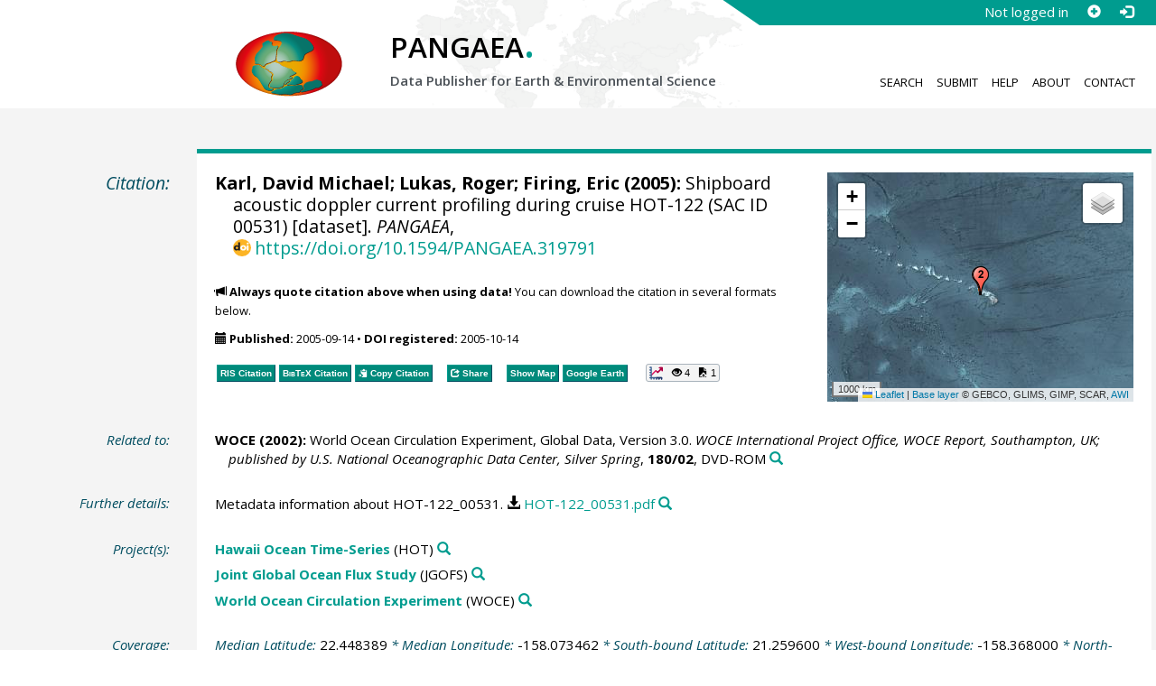

--- FILE ---
content_type: text/html;charset=utf-8
request_url: https://doi.pangaea.de/10.1594/PANGAEA.319791
body_size: 11903
content:
<!DOCTYPE html>
<html lang="en">
<head>
<meta charset="UTF-8">
<meta name="viewport" content="width=device-width, initial-scale=1, minimum-scale=1, maximum-scale=1, user-scalable=no">
<link rel="stylesheet" href="//fonts.googleapis.com/css?family=Open+Sans:400,600,400italic,700,700italic,600italic,300,300italic,800,800italic">
<link rel="stylesheet" href="//www.pangaea.de/assets/v.c2c3a4a80c7eae7bf4bfb98ac8c2a60a/bootstrap-24col/css/bootstrap.min.css">
<link rel="stylesheet" href="//www.pangaea.de/assets/v.c2c3a4a80c7eae7bf4bfb98ac8c2a60a/css/pangaea.css">
<link rel="stylesheet" href="//cdnjs.cloudflare.com/ajax/libs/leaflet/1.9.4/leaflet.min.css">
<!--[if lte IE 9]>
<style>#topics-pulldown-wrapper label:after { display:none; }</style>
<![endif]-->
<link rel="shortcut icon" href="//www.pangaea.de/assets/v.c2c3a4a80c7eae7bf4bfb98ac8c2a60a/favicon.ico">
<link rel="icon" href="//www.pangaea.de/assets/v.c2c3a4a80c7eae7bf4bfb98ac8c2a60a/favicon.ico" type="image/vnd.microsoft.icon">
<link rel="image_src" type="image/png" href="https://www.pangaea.de/assets/social-icons/pangaea-share.png">
<meta property="og:image" content="https://www.pangaea.de/assets/social-icons/pangaea-share.png">
<script type="text/javascript" src="//cdnjs.cloudflare.com/ajax/libs/jquery/1.12.4/jquery.min.js"></script>
<script type="text/javascript" src="//cdnjs.cloudflare.com/ajax/libs/jquery.matchHeight/0.7.0/jquery.matchHeight-min.js"></script>
<script type="text/javascript" src="//cdnjs.cloudflare.com/ajax/libs/jquery.appear/0.4.1/jquery.appear.min.js"></script>
<script type="text/javascript" src="//cdnjs.cloudflare.com/ajax/libs/Chart.js/3.7.1/chart.min.js"></script>
<script type="text/javascript" src="//www.pangaea.de/assets/v.c2c3a4a80c7eae7bf4bfb98ac8c2a60a/bootstrap-24col/js/bootstrap.min.js"></script>
<script type="text/javascript" src="//cdnjs.cloudflare.com/ajax/libs/leaflet/1.9.4/leaflet.min.js"></script>
<script type="text/javascript" src="//www.pangaea.de/assets/v.c2c3a4a80c7eae7bf4bfb98ac8c2a60a/js/datacombo-min.js"></script>
<title>Karl, DM et al. (2005): Shipboard acoustic doppler current profiling during cruise HOT-122 (SAC ID 00531)</title>
<meta name="title" content="Shipboard acoustic doppler current profiling during cruise HOT-122 (SAC ID 00531)" />
<meta name="author" content="Karl, David Michael; Lukas, Roger; Firing, Eric" />
<meta name="date" content="2005" />
<meta name="robots" content="index,follow,archive" />
<meta name="description" content="Karl, David Michael; Lukas, Roger; Firing, Eric (2005): Shipboard acoustic doppler current profiling during cruise HOT-122 (SAC ID 00531) [dataset]. PANGAEA, https://doi.org/10.1594/PANGAEA.319791" />
<meta name="geo.position" content="22.448389;-158.073462" />
<meta name="ICBM" content="22.448389, -158.073462" />
<!--BEGIN: Dublin Core description-->
<link rel="schema.DC" href="http://purl.org/dc/elements/1.1/" />
<link rel="schema.DCTERMS" href="http://purl.org/dc/terms/" />
<meta name="DC.title" content="Shipboard acoustic doppler current profiling during cruise HOT-122 (SAC ID 00531)" />
<meta name="DC.creator" content="Karl, David Michael" />
<meta name="DC.creator" content="Lukas, Roger" />
<meta name="DC.creator" content="Firing, Eric" />
<meta name="DC.publisher" content="PANGAEA" />
<meta name="DC.date" content="2005" scheme="DCTERMS.W3CDTF" />
<meta name="DC.type" content="dataset" />
<meta name="DC.language" content="en" scheme="DCTERMS.RFC3066" />
<meta name="DCTERMS.license" scheme="DCTERMS.URI" content="https://creativecommons.org/licenses/by/3.0/" />
<meta name="DC.identifier" content="https://doi.org/10.1594/PANGAEA.319791" scheme="DCTERMS.URI" />
<meta name="DC.rights" scheme="DCTERMS.URI" content="info:eu-repo/semantics/openAccess" />
<meta name="DC.format" content="text/tab-separated-values, 3852 data points" />
<meta name="DC.relation" content="WOCE (2002): World Ocean Circulation Experiment, Global Data, Version 3.0. WOCE International Project Office, WOCE Report, Southampton, UK; published by U.S. National Oceanographic Data Center, Silver Spring, 180/02, DVD-ROM" />
<meta name="DC.relation" content="Metadata information about HOT-122_00531. https://store.pangaea.de/Projects/WOCE/SADCP/HOT-122_00531.pdf" />
<!--END: Dublin Core description-->
<script type="text/javascript" src="//d1bxh8uas1mnw7.cloudfront.net/assets/embed.js"></script>
<link rel="cite-as" href="https://doi.org/10.1594/PANGAEA.319791">
<link rel="describedby" href="https://doi.pangaea.de/10.1594/PANGAEA.319791?format=metadata_panmd" type="application/vnd.pangaea.metadata+xml">
<link rel="describedby" href="https://doi.pangaea.de/10.1594/PANGAEA.319791?format=metadata_jsonld" type="application/ld+json">
<link rel="describedby" href="https://doi.pangaea.de/10.1594/PANGAEA.319791?format=metadata_datacite4" type="application/vnd.datacite.datacite+xml">
<link rel="describedby" href="https://doi.pangaea.de/10.1594/PANGAEA.319791?format=metadata_iso19139" type="application/vnd.iso19139.metadata+xml">
<link rel="describedby" href="https://doi.pangaea.de/10.1594/PANGAEA.319791?format=metadata_dif" type="application/vnd.nasa.dif-metadata+xml">
<link rel="describedby" href="https://doi.pangaea.de/10.1594/PANGAEA.319791?format=citation_text" type="text/x-bibliography">
<link rel="describedby" href="https://doi.pangaea.de/10.1594/PANGAEA.319791?format=citation_ris" type="application/x-research-info-systems">
<link rel="describedby" href="https://doi.pangaea.de/10.1594/PANGAEA.319791?format=citation_bibtex" type="application/x-bibtex">
<link rel="item" href="https://doi.pangaea.de/10.1594/PANGAEA.319791?format=textfile" type="text/tab-separated-values">
<link rel="item" href="https://doi.pangaea.de/10.1594/PANGAEA.319791?format=html" type="text/html">
<link rel="author" href="https://orcid.org/0000-0002-6660-6721">
<link rel="author" href="https://orcid.org/0000-0002-7745-6888">
<link rel="license" href="https://creativecommons.org/licenses/by/3.0/">
<link rel="type" href="https://schema.org/Dataset">
<link rel="type" href="https://schema.org/AboutPage">
<link rel="linkset" href="https://doi.pangaea.de/10.1594/PANGAEA.319791?format=linkset" type="application/linkset">
<link rel="linkset" href="https://doi.pangaea.de/10.1594/PANGAEA.319791?format=linkset_json" type="application/linkset+json">
<script type="application/ld+json">{"@context":"http://schema.org/","@id":"https://doi.org/10.1594/PANGAEA.319791","@type":"Dataset","identifier":"https://doi.org/10.1594/PANGAEA.319791","url":"https://doi.pangaea.de/10.1594/PANGAEA.319791","creator":[{"@id":"https://orcid.org/0000-0002-6660-6721","@type":"Person","name":"David Michael Karl","familyName":"Karl","givenName":"David Michael","identifier":"https://orcid.org/0000-0002-6660-6721","email":"dkarl@soest.hawaii.edu"},{"@type":"Person","name":"Roger Lukas","familyName":"Lukas","givenName":"Roger","email":"rlukas@soest.hawaii.edu"},{"@id":"https://orcid.org/0000-0002-7745-6888","@type":"Person","name":"Eric Firing","familyName":"Firing","givenName":"Eric","identifier":"https://orcid.org/0000-0002-7745-6888","email":"efiring@soest.hawaii.edu"}],"name":"Shipboard acoustic doppler current profiling during cruise HOT-122 (SAC ID 00531)","publisher":{"@type":"Organization","name":"PANGAEA","disambiguatingDescription":"Data Publisher for Earth \u0026 Environmental Science","url":"https://www.pangaea.de/"},"includedInDataCatalog":{"@type":"DataCatalog","name":"PANGAEA","disambiguatingDescription":"Data Publisher for Earth \u0026 Environmental Science","url":"https://www.pangaea.de/"},"datePublished":"2005-09-14","additionalType":"dataset","description":"This dataset is about: Shipboard acoustic doppler current profiling during cruise HOT-122 (SAC ID 00531).\nAbsolute currents at hourly and 10m intervals","citation":[{"@type":["CreativeWork","Report"],"reportNumber":"180/02","creator":{"@type":"Organization","name":"WOCE"},"name":"World Ocean Circulation Experiment, Global Data, Version 3.0","datePublished":"2002","pagination":"DVD-ROM","isPartOf":{"@type":"CreativeWorkSeries","name":"WOCE International Project Office, WOCE Report, Southampton, UK; published by U.S. National Oceanographic Data Center, Silver Spring"},"additionalType":"report"},{"@id":"https://store.pangaea.de/Projects/WOCE/SADCP/HOT-122_00531.pdf","@type":"CreativeWork","identifier":"https://store.pangaea.de/Projects/WOCE/SADCP/HOT-122_00531.pdf","url":"https://store.pangaea.de/Projects/WOCE/SADCP/HOT-122_00531.pdf","name":"Metadata information about HOT-122_00531","additionalType":"other"}],"spatialCoverage":{"@type":"Place","geo":{"@type":"GeoShape","box":"21.2596 -158.36800000000002 22.7999 -157.701"}},"temporalCoverage":"2001-01-15T21:00:00/2001-01-19T16:01:00","size":{"@type":"QuantitativeValue","value":3852.0,"unitText":"data points"},"variableMeasured":[{"@type":"PropertyValue","name":"DATE/TIME","url":"http://en.wikipedia.org/wiki/ISO_8601","subjectOf":{"@type":"DefinedTermSet","hasDefinedTerm":{"@id":"http://qudt.org/1.1/vocab/quantity#Time","@type":"DefinedTerm","identifier":"http://qudt.org/1.1/vocab/quantity#Time","name":"Time","alternateName":"T","url":"http://dbpedia.org/resource/Time"}}},{"@type":"PropertyValue","name":"LATITUDE","url":"http://en.wikipedia.org/wiki/ISO_6709"},{"@type":"PropertyValue","name":"LONGITUDE","url":"http://en.wikipedia.org/wiki/ISO_6709"},{"@type":"PropertyValue","name":"DEPTH, water","unitText":"m","subjectOf":{"@type":"DefinedTermSet","hasDefinedTerm":[{"@id":"urn:obo:pato:term:0001595","@type":"DefinedTerm","identifier":"urn:obo:pato:term:0001595","name":"depth","url":"http://purl.obolibrary.org/obo/PATO_0001595"},{"@id":"http://purl.obolibrary.org/obo/CHEBI_15377","@type":"DefinedTerm","identifier":"http://purl.obolibrary.org/obo/CHEBI_15377","name":"water","url":"http://purl.obolibrary.org/obo/CHEBI_15377"},{"@id":"http://qudt.org/1.1/vocab/quantity#Length","@type":"DefinedTerm","identifier":"http://qudt.org/1.1/vocab/quantity#Length","name":"Length","alternateName":"L","url":"http://dbpedia.org/resource/Length"}]}},{"@type":"PropertyValue","name":"Current velocity, east-west","unitText":"cm/s","measurementTechnique":"Shipboard Acoustic Doppler Current Profiling (SADCP)","subjectOf":{"@type":"DefinedTermSet","hasDefinedTerm":{"@id":"http://qudt.org/1.1/vocab/quantity#LinearVelocity","@type":"DefinedTerm","identifier":"http://qudt.org/1.1/vocab/quantity#LinearVelocity","name":"Linear Velocity","url":"http://dbpedia.org/resource/Velocity"}}},{"@type":"PropertyValue","name":"Current velocity, north-south","unitText":"cm/s","measurementTechnique":"Shipboard Acoustic Doppler Current Profiling (SADCP)","subjectOf":{"@type":"DefinedTermSet","hasDefinedTerm":{"@id":"http://qudt.org/1.1/vocab/quantity#LinearVelocity","@type":"DefinedTerm","identifier":"http://qudt.org/1.1/vocab/quantity#LinearVelocity","name":"Linear Velocity","url":"http://dbpedia.org/resource/Velocity"}}},{"@type":"PropertyValue","name":"Temperature, technical","unitText":"°C","measurementTechnique":"Shipboard Acoustic Doppler Current Profiling (SADCP)","subjectOf":{"@type":"DefinedTermSet","hasDefinedTerm":{"@id":"http://qudt.org/1.1/vocab/quantity#ThermodynamicTemperature","@type":"DefinedTerm","identifier":"http://qudt.org/1.1/vocab/quantity#ThermodynamicTemperature","name":"Temperature","alternateName":"Θ","url":"http://dbpedia.org/resource/Temperature"}}},{"@type":"PropertyValue","name":"Temperature, technical, standard deviation","unitText":"±","measurementTechnique":"Shipboard Acoustic Doppler Current Profiling (SADCP)","subjectOf":{"@type":"DefinedTermSet","hasDefinedTerm":[{"@id":"http://qudt.org/1.1/vocab/quantity#ThermodynamicTemperature","@type":"DefinedTerm","identifier":"http://qudt.org/1.1/vocab/quantity#ThermodynamicTemperature","name":"Temperature","alternateName":"Θ","url":"http://dbpedia.org/resource/Temperature"},{"@type":"DefinedTerm","name":"standard deviation","alternateName":"std dev","url":"https://en.wikipedia.org/wiki/Standard_deviation"}]}},{"@type":"PropertyValue","name":"Ship velocity, absolute east-west components means","unitText":"m/s","subjectOf":{"@type":"DefinedTermSet","hasDefinedTerm":{"@id":"http://qudt.org/1.1/vocab/quantity#LinearVelocity","@type":"DefinedTerm","identifier":"http://qudt.org/1.1/vocab/quantity#LinearVelocity","name":"Linear Velocity","url":"http://dbpedia.org/resource/Velocity"}}},{"@type":"PropertyValue","name":"Ship velocity, absolute east-west, standard deviation","unitText":"±","subjectOf":{"@type":"DefinedTermSet","hasDefinedTerm":{"@type":"DefinedTerm","name":"standard deviation","alternateName":"std dev","url":"https://en.wikipedia.org/wiki/Standard_deviation"}}},{"@type":"PropertyValue","name":"Ship velocity, absolute north-south components mean","unitText":"m/s","subjectOf":{"@type":"DefinedTermSet","hasDefinedTerm":[{"@type":"DefinedTerm","name":"mean"},{"@id":"http://qudt.org/1.1/vocab/quantity#LinearVelocity","@type":"DefinedTerm","identifier":"http://qudt.org/1.1/vocab/quantity#LinearVelocity","name":"Linear Velocity","url":"http://dbpedia.org/resource/Velocity"}]}},{"@type":"PropertyValue","name":"Ship velocity, absolute north-south standard deviation","unitText":"±","subjectOf":{"@type":"DefinedTermSet","hasDefinedTerm":{"@type":"DefinedTerm","name":"standard deviation","alternateName":"std dev","url":"https://en.wikipedia.org/wiki/Standard_deviation"}}}],"comment":"Absolute currents at hourly and 10m intervals","license":"https://creativecommons.org/licenses/by/3.0/","conditionsOfAccess":"unrestricted","isAccessibleForFree":true,"inLanguage":"en","distribution":[{"@type":"DataDownload","contentUrl":"https://doi.pangaea.de/10.1594/PANGAEA.319791?format\u003dtextfile","encodingFormat":"text/tab-separated-values"},{"@type":"DataDownload","contentUrl":"https://doi.pangaea.de/10.1594/PANGAEA.319791?format\u003dhtml","encodingFormat":"text/html"}]}</script>
<script type="text/javascript">/*<![CDATA[*/
var _paq=window._paq=window._paq||[];(function(){
var u="https://analytics.pangaea.de/";_paq.push(['setTrackerUrl',u+'matomo.php']);_paq.push(['setCookieDomain','pangaea.de']);_paq.push(['setDomains',['pangaea.de','www.pangaea.de','doi.pangaea.de']]);_paq.push(['setSiteId',1]);
_paq.push(['enableLinkTracking']);_paq.push(['setDownloadClasses',['dl-link']]);_paq.push(['setDownloadExtensions',[]]);_paq.push(['setIgnoreClasses',['notrack']]);_paq.push(['trackPageView']);
var d=document,g=d.createElement('script'),s=d.getElementsByTagName('script')[0];g.async=true;g.src=u+'matomo.js';s.parentNode.insertBefore(g,s);
})();
/*]]>*/</script>
</head>
<body class="homepage-layout">
<div id="header-wrapper">
  <div class="container-fluid">
    <header class="row"><!-- volle Screen-Breite -->
      <div class="content-wrapper"><!-- max. Breite -->
        <div id="login-area-wrapper" class="hidden-print"><div id="login-area"><span id="user-name">Not logged in</span><a id="signup-button" class="glyphicon glyphicon-plus-sign self-referer-link" title="Sign Up / Create Account" aria-label="Sign up" target="_self" rel="nofollow" href="https://www.pangaea.de/user/signup.php?referer=https%3A%2F%2Fdoi.pangaea.de%2F" data-template="https://www.pangaea.de/user/signup.php?referer=#u#"></a><a id="login-button" class="glyphicon glyphicon-log-in self-referer-link" title="Log In" aria-label="Log in" target="_self" rel="nofollow" href="https://www.pangaea.de/user/login.php?referer=https%3A%2F%2Fdoi.pangaea.de%2F" data-template="https://www.pangaea.de/user/login.php?referer=#u#"></a></div></div>
        <div class="blindspalte header-block col-lg-3 col-md-4"></div>
        
        <div id="header-logo-block" class="header-block col-lg-3 col-md-4 col-sm-4 col-xs-8">
          <div id="pangaea-logo">
            <a title="PANGAEA home" href="//www.pangaea.de/" class="home-link"><img src="//www.pangaea.de/assets/v.c2c3a4a80c7eae7bf4bfb98ac8c2a60a/layout-images/pangaea-logo.png" alt="PANGAEA home"></a>
          </div>
        </div>
        
        <div id="header-mid-block" class="header-block col-lg-12 col-md-9 col-sm-20 col-xs-16">
          <div id="pangaea-logo-headline">
            PANGAEA<span class="punkt">.</span>
          </div>
          <div id="pangaea-logo-slogan">
            <span>Data Publisher for Earth &amp; </span><span class="nowrap">Environmental Science</span>
          </div>
          <div id="search-area-header" class="row"></div>
        </div>
        
        <div id="header-main-menu-block" class="header-block hidden-print col-lg-6 col-md-7 col-sm-24 col-xs-24">
          <nav id="main-nav">
            <ul>
              <li id="menu-search">
                <!-- class on link is important, don't change!!! -->
                <a href="//www.pangaea.de/" class="home-link">Search</a>
              </li>
              <li id="menu-submit">
                <a href="//www.pangaea.de/submit/">Submit</a>
              </li>
              <li id="menu-help">
                <a href="//wiki.pangaea.de/">Help</a>
              </li>
              <li id="menu-about">
                <a href="//www.pangaea.de/about/">About</a>
              </li>
              <li id="menu-contact">
                <a href="//www.pangaea.de/contact/">Contact</a>
              </li>
            </ul>
          </nav>
          <div class="clearfix"></div>
        </div>
      </div>
    </header>
  </div>
</div>
<div id="flex-wrapper">
<div id="main-container" class="container-fluid">
<div id="main-row" class="row main-row">
<div id="main" class="col-lg-24 col-md-24 col-sm-24 col-xs-24">
<div id="dataset">
<div class="row"><div class="col-lg-3 col-md-4 col-sm-24 col-xs-24 hidden-xs hidden-sm"><div class="title citation invisible-top-border">Citation:</div>
</div>
<div class="col-lg-21 col-md-20 col-sm-24 col-xs-24"><div class="descr top-border"><div id="map-dataset-wrapper" class="map-wrapper hidden-print hidden-xs hidden-sm col-lg-8 col-md-8 col-sm-24 col-xs-24"><div class="embed-responsive embed-responsive-4by3"><div id="map-dataset" class="embed-responsive-item" data-maptype="event" data-id-dataset="319791" data-viewport-bbox="[-158.36800000000002,21.2596,-157.701,22.7999]"></div>
</div>
</div>
<h1 class="hanging citation"><strong><a class="popover-link link-unstyled" href="#" data-title="&lt;span&gt;Karl, David Michael&lt;a class=&quot;searchlink glyphicon glyphicon-search&quot; target=&quot;_blank&quot; rel=&quot;nofollow&quot; title=&quot;Search PANGAEA for other datasets related to 'Karl, David Michael'...&quot; aria-label=&quot;Search PANGAEA for other datasets related to 'Karl, David Michael'&quot; href=&quot;//www.pangaea.de/?q=author:orcid:0000-0002-6660-6721&quot;&gt;&lt;/a&gt;&lt;/span&gt;" data-content="&lt;div&gt;&lt;div&gt;&lt;a class=&quot;orcid-link text-nowrap wide-icon-link&quot; target=&quot;_blank&quot; href=&quot;https://orcid.org/0000-0002-6660-6721&quot;&gt;https://orcid.org/0000-0002-6660-6721&lt;/a&gt;&lt;/div&gt;&#10;&lt;div&gt;&lt;a class=&quot;mail-link text-nowrap wide-icon-link&quot; href=&quot;mailto:dkarl@soest.hawaii.edu&quot;&gt;dkarl@soest.hawaii.edu&lt;/a&gt;&lt;/div&gt;&#10;&lt;/div&gt;&#10;">Karl, David Michael</a>; <a class="popover-link link-unstyled" href="#" data-title="&lt;span&gt;Lukas, Roger&lt;a class=&quot;searchlink glyphicon glyphicon-search&quot; target=&quot;_blank&quot; rel=&quot;nofollow&quot; title=&quot;Search PANGAEA for other datasets related to 'Lukas, Roger'...&quot; aria-label=&quot;Search PANGAEA for other datasets related to 'Lukas, Roger'&quot; href=&quot;//www.pangaea.de/?q=author:email:rlukas@soest.hawaii.edu&quot;&gt;&lt;/a&gt;&lt;/span&gt;" data-content="&lt;div&gt;&lt;div&gt;&lt;a class=&quot;mail-link text-nowrap wide-icon-link&quot; href=&quot;mailto:rlukas@soest.hawaii.edu&quot;&gt;rlukas@soest.hawaii.edu&lt;/a&gt;&lt;/div&gt;&#10;&lt;/div&gt;&#10;">Lukas, Roger</a>; <a class="popover-link link-unstyled" href="#" data-title="&lt;span&gt;Firing, Eric&lt;a class=&quot;searchlink glyphicon glyphicon-search&quot; target=&quot;_blank&quot; rel=&quot;nofollow&quot; title=&quot;Search PANGAEA for other datasets related to 'Firing, Eric'...&quot; aria-label=&quot;Search PANGAEA for other datasets related to 'Firing, Eric'&quot; href=&quot;//www.pangaea.de/?q=author:orcid:0000-0002-7745-6888&quot;&gt;&lt;/a&gt;&lt;/span&gt;" data-content="&lt;div&gt;&lt;div&gt;&lt;a class=&quot;orcid-link text-nowrap wide-icon-link&quot; target=&quot;_blank&quot; href=&quot;https://orcid.org/0000-0002-7745-6888&quot;&gt;https://orcid.org/0000-0002-7745-6888&lt;/a&gt;&lt;/div&gt;&#10;&lt;div&gt;&lt;a class=&quot;mail-link text-nowrap wide-icon-link&quot; href=&quot;mailto:efiring@soest.hawaii.edu&quot;&gt;efiring@soest.hawaii.edu&lt;/a&gt;&lt;/div&gt;&#10;&lt;/div&gt;&#10;">Firing, Eric</a> (2005):</strong> Shipboard acoustic doppler current profiling during cruise HOT-122 (SAC ID 00531) [dataset]. <em>PANGAEA</em>, <a id="citation-doi-link" rel="nofollow bookmark" href="https://doi.org/10.1594/PANGAEA.319791" data-pubstatus="4" class="text-linkwrap popover-link doi-link">https://doi.org/10.1594/PANGAEA.319791</a></h1>
<p class="howtocite"><small><span class="glyphicon glyphicon-bullhorn" aria-hidden="true"></span> <strong>Always quote citation above when using data!</strong> You can download the citation in several formats below.</small></p>
<p class="data-maintenance-dates"><small><span class="glyphicon glyphicon-calendar" aria-hidden="true"></span> <span title="Published: 2005-09-14T17:22:57"><strong>Published:</strong> 2005-09-14</span> • <span title="DOI registered: 2005-10-14T01:27:28"><strong>DOI registered:</strong> 2005-10-14</span></small></p>
<p class="data-buttons"><a rel="nofollow describedby" title="Export citation to Reference Manager, EndNote, ProCite" href="?format=citation_ris" class="actionbuttonlink"><span class="actionbutton">RIS Citation</span></a><a rel="nofollow describedby" title="Export citation to BibTeX" href="?format=citation_bibtex" class="actionbuttonlink"><span class="actionbutton"><span style="font-variant:small-caps;">BibTeX</span> Citation</span></a><a id="text-citation-link" rel="nofollow" title="Export citation as plain text" href="?format=citation_text" target="_blank" class="actionbuttonlink share-link"><span class="actionbutton">Text Citation</span></a><span class="separator"></span><a id="share-button" rel="nofollow" class="popover-link actionbuttonlink" href="//www.pangaea.de/nojs.php" data-title="Share Dataset on Social Media"><span class="actionbutton" title="Share Dataset on Social Media"><span class="glyphicon glyphicon-share"></span> Share</span></a><span class="separator"></span><a rel="nofollow" target="_blank" title="Display events in map" href="//www.pangaea.de/advanced/map-dataset-events.php?id=319791&amp;viewportBBOX=-158.36800000000002,21.2596,-157.701,22.7999" class="actionbuttonlink"><span class="actionbutton">Show Map</span></a><a rel="nofollow" title="Display events in Google Earth" href="?format=events_kml" class="actionbuttonlink"><span class="actionbutton">Google Earth</span></a><span data-badge-type="1" data-doi="10.1594/PANGAEA.319791" data-badge-popover="right" data-hide-no-mentions="true" class="altmetric-embed sep-before"></span><span class="sep-before" id="usage-stats"></span></p>
<div class="clearfix"></div>
</div>
</div>
</div>
<div class="row"><div class="col-lg-3 col-md-4 col-sm-24 col-xs-24"><div class="title">Related to:</div>
</div>
<div class="col-lg-21 col-md-20 col-sm-24 col-xs-24"><div class="descr"><div class="hanging"><strong>WOCE (2002):</strong> World Ocean Circulation Experiment, Global Data, Version 3.0. <em>WOCE International Project Office, WOCE Report, Southampton, UK; published by U.S. National Oceanographic Data Center, Silver Spring</em>, <strong>180/02</strong>, DVD-ROM<a class="searchlink glyphicon glyphicon-search" target="_blank" rel="nofollow" title="Search PANGAEA for other datasets related to this publication..." aria-label="Search PANGAEA for other datasets related to this publication" href="//www.pangaea.de/?q=@ref22528"></a></div>
</div>
</div>
</div>
<div class="row"><div class="col-lg-3 col-md-4 col-sm-24 col-xs-24"><div class="title">Further details:</div>
</div>
<div class="col-lg-21 col-md-20 col-sm-24 col-xs-24"><div class="descr"><div class="hanging">Metadata information about HOT-122_00531. <a class="text-linkwrap dl-link" href="https://store.pangaea.de/Projects/WOCE/SADCP/HOT-122_00531.pdf" target="_self">HOT-122_00531.pdf</a><a class="searchlink glyphicon glyphicon-search" target="_blank" rel="nofollow" title="Search PANGAEA for other datasets related to this publication..." aria-label="Search PANGAEA for other datasets related to this publication" href="//www.pangaea.de/?q=@ref41773"></a></div>
</div>
</div>
</div>
<div class="row"><div class="col-lg-3 col-md-4 col-sm-24 col-xs-24"><div class="title">Project(s):</div>
</div>
<div class="col-lg-21 col-md-20 col-sm-24 col-xs-24"><div class="descr"><div class="hanging"><strong><a target="_blank" href="http://www.soest.hawaii.edu/HOT_WOCE/" class="popover-link" data-title="&lt;span&gt;&lt;a target=&quot;_blank&quot; href=&quot;http://www.soest.hawaii.edu/HOT_WOCE/&quot;&gt;Hawaii Ocean Time-Series&lt;/a&gt;&lt;a class=&quot;searchlink glyphicon glyphicon-search&quot; target=&quot;_blank&quot; rel=&quot;nofollow&quot; title=&quot;Search PANGAEA for other datasets related to 'Hawaii Ocean Time-Series'...&quot; aria-label=&quot;Search PANGAEA for other datasets related to 'Hawaii Ocean Time-Series'&quot; href=&quot;//www.pangaea.de/?q=project:label:HOT&quot;&gt;&lt;/a&gt;&lt;/span&gt;" data-content="&lt;div&gt;&lt;div class=&quot;popover-mitem&quot;&gt;&lt;strong&gt;Label:&lt;/strong&gt; HOT&lt;/div&gt;&#10;&lt;div class=&quot;popover-mitem&quot;&gt;&lt;strong&gt;Institution:&lt;/strong&gt; &lt;span&gt;School of Ocean and Earth Science and Technology, University of Hawaii&lt;/span&gt; (SOEST, &lt;a class=&quot;text-linkwrap ror-link&quot; href=&quot;https://ror.org/03tzaeb71&quot; target=&quot;_blank&quot;&gt;https://ror.org/03tzaeb71&lt;/a&gt;)&lt;a class=&quot;searchlink glyphicon glyphicon-search&quot; target=&quot;_blank&quot; rel=&quot;nofollow&quot; title=&quot;Search PANGAEA for other datasets related to 'School of Ocean and Earth Science and Technology, University of Hawaii'...&quot; aria-label=&quot;Search PANGAEA for other datasets related to 'School of Ocean and Earth Science and Technology, University of Hawaii'&quot; href=&quot;//www.pangaea.de/?q=institution:ror:https:%2F%2Fror.org%2F03tzaeb71&quot;&gt;&lt;/a&gt;&lt;/div&gt;&#10;&lt;/div&gt;&#10;">Hawaii Ocean Time-Series</a></strong> (HOT)<a class="searchlink glyphicon glyphicon-search" target="_blank" rel="nofollow" title="Search PANGAEA for other datasets related to 'Hawaii Ocean Time-Series'..." aria-label="Search PANGAEA for other datasets related to 'Hawaii Ocean Time-Series'" href="//www.pangaea.de/?q=project:label:HOT"></a></div>
<div class="hanging"><strong><a target="_blank" href="https://usjgofs.whoi.edu/" class="popover-link" data-title="&lt;span&gt;&lt;a target=&quot;_blank&quot; href=&quot;https://usjgofs.whoi.edu/&quot;&gt;Joint Global Ocean Flux Study&lt;/a&gt;&lt;a class=&quot;searchlink glyphicon glyphicon-search&quot; target=&quot;_blank&quot; rel=&quot;nofollow&quot; title=&quot;Search PANGAEA for other datasets related to 'Joint Global Ocean Flux Study'...&quot; aria-label=&quot;Search PANGAEA for other datasets related to 'Joint Global Ocean Flux Study'&quot; href=&quot;//www.pangaea.de/?q=project:label:JGOFS&quot;&gt;&lt;/a&gt;&lt;/span&gt;" data-content="&lt;div&gt;&lt;div class=&quot;popover-mitem&quot;&gt;&lt;strong&gt;Label:&lt;/strong&gt; JGOFS&lt;/div&gt;&#10;&lt;div class=&quot;popover-mitem&quot;&gt;&lt;strong&gt;Institution:&lt;/strong&gt; &lt;span&gt;&lt;a target=&quot;_blank&quot; href=&quot;http://ads.smr.uib.no/jgofs/jgofs.htm&quot;&gt;Joint Global Ocean Flux Study, International Project Office, Bergen&lt;/a&gt;&lt;/span&gt; (JGOFS, &lt;a class=&quot;text-linkwrap ror-link&quot; href=&quot;https://ror.org/03zga2b32&quot; target=&quot;_blank&quot;&gt;https://ror.org/03zga2b32&lt;/a&gt;)&lt;a class=&quot;searchlink glyphicon glyphicon-search&quot; target=&quot;_blank&quot; rel=&quot;nofollow&quot; title=&quot;Search PANGAEA for other datasets related to 'Joint Global Ocean Flux Study, International Project Office, Bergen'...&quot; aria-label=&quot;Search PANGAEA for other datasets related to 'Joint Global Ocean Flux Study, International Project Office, Bergen'&quot; href=&quot;//www.pangaea.de/?q=institution:ror:https:%2F%2Fror.org%2F03zga2b32&quot;&gt;&lt;/a&gt;&lt;/div&gt;&#10;&lt;/div&gt;&#10;">Joint Global Ocean Flux Study</a></strong> (JGOFS)<a class="searchlink glyphicon glyphicon-search" target="_blank" rel="nofollow" title="Search PANGAEA for other datasets related to 'Joint Global Ocean Flux Study'..." aria-label="Search PANGAEA for other datasets related to 'Joint Global Ocean Flux Study'" href="//www.pangaea.de/?q=project:label:JGOFS"></a></div>
<div class="hanging"><strong><a target="_blank" href="https://en.wikipedia.org/wiki/World_Ocean_Circulation_Experiment" class="popover-link" data-title="&lt;span&gt;&lt;a target=&quot;_blank&quot; href=&quot;https://en.wikipedia.org/wiki/World_Ocean_Circulation_Experiment&quot;&gt;World Ocean Circulation Experiment&lt;/a&gt;&lt;a class=&quot;searchlink glyphicon glyphicon-search&quot; target=&quot;_blank&quot; rel=&quot;nofollow&quot; title=&quot;Search PANGAEA for other datasets related to 'World Ocean Circulation Experiment'...&quot; aria-label=&quot;Search PANGAEA for other datasets related to 'World Ocean Circulation Experiment'&quot; href=&quot;//www.pangaea.de/?q=project:label:WOCE&quot;&gt;&lt;/a&gt;&lt;/span&gt;" data-content="&lt;div&gt;&lt;div class=&quot;popover-mitem&quot;&gt;&lt;strong&gt;Label:&lt;/strong&gt; WOCE&lt;/div&gt;&#10;&lt;div class=&quot;popover-mitem&quot;&gt;&lt;strong&gt;Institution:&lt;/strong&gt; &lt;span&gt;&lt;a target=&quot;_blank&quot; href=&quot;http://www.cms.udel.edu/woce/&quot;&gt;World Ocean Circulation Experiment, Univ. of Delaware, College of Marine Studies&lt;/a&gt;&lt;/span&gt; (WOCE, &lt;a class=&quot;text-linkwrap ror-link&quot; href=&quot;https://ror.org/01sbq1a82&quot; target=&quot;_blank&quot;&gt;https://ror.org/01sbq1a82&lt;/a&gt;)&lt;a class=&quot;searchlink glyphicon glyphicon-search&quot; target=&quot;_blank&quot; rel=&quot;nofollow&quot; title=&quot;Search PANGAEA for other datasets related to 'World Ocean Circulation Experiment, Univ. of Delaware, College of Marine Studies'...&quot; aria-label=&quot;Search PANGAEA for other datasets related to 'World Ocean Circulation Experiment, Univ. of Delaware, College of Marine Studies'&quot; href=&quot;//www.pangaea.de/?q=institution:ror:https:%2F%2Fror.org%2F01sbq1a82&quot;&gt;&lt;/a&gt;&lt;/div&gt;&#10;&lt;/div&gt;&#10;">World Ocean Circulation Experiment</a></strong> (WOCE)<a class="searchlink glyphicon glyphicon-search" target="_blank" rel="nofollow" title="Search PANGAEA for other datasets related to 'World Ocean Circulation Experiment'..." aria-label="Search PANGAEA for other datasets related to 'World Ocean Circulation Experiment'" href="//www.pangaea.de/?q=project:label:WOCE"></a></div>
</div>
</div>
</div>
<div class="row"><div class="col-lg-3 col-md-4 col-sm-24 col-xs-24"><div class="title">Coverage:</div>
</div>
<div class="col-lg-21 col-md-20 col-sm-24 col-xs-24"><div class="descr"><div class="hanging geo"><em class="unfarbe">Median Latitude: </em><span class="latitude">22.448389</span><em class="unfarbe"> * Median Longitude: </em><span class="longitude">-158.073462</span><em class="unfarbe"> * South-bound Latitude: </em>21.259600<em class="unfarbe"> * West-bound Longitude: </em>-158.368000<em class="unfarbe"> * North-bound Latitude: </em>22.799900<em class="unfarbe"> * East-bound Longitude: </em>-157.701000</div>
<div class="hanging"><em class="unfarbe">Date/Time Start: </em>2001-01-15T21:00:00<em class="unfarbe"> * Date/Time End: </em>2001-01-19T16:01:00</div>
<div class="hanging"><em class="unfarbe">Minimum DEPTH, water: </em>20 <span class="unit">m</span><em class="unfarbe"> * Maximum DEPTH, water: </em>200 <span class="unit">m</span></div>
</div>
</div>
</div>
<div class="row"><div class="col-lg-3 col-md-4 col-sm-24 col-xs-24"><div class="title">Event(s):</div>
</div>
<div class="col-lg-21 col-md-20 col-sm-24 col-xs-24"><div class="descr"><div class="hanging geo"><strong>HOT-122_00531</strong><a class="searchlink glyphicon glyphicon-search" target="_blank" rel="nofollow" title="Search PANGAEA for other datasets related to 'HOT-122_00531'..." aria-label="Search PANGAEA for other datasets related to 'HOT-122_00531'" href="//www.pangaea.de/?q=event:label:HOT-122_00531"></a><em class="unfarbe"> * Latitude Start: </em><span class="latitude">21.298200</span><em class="unfarbe"> * Longitude Start: </em><span class="longitude">-158.188000</span><em class="unfarbe"> * Latitude End: </em>21.272500<em class="unfarbe"> * Longitude End: </em>-157.969000<em class="unfarbe"> * Date/Time Start: </em>2001-01-15T21:00:00<em class="unfarbe"> * Date/Time End: </em>2001-01-19T16:01:00<em class="unfarbe"> * Location: </em><span>Hawaiian Islands, North Central Pacific</span><a class="searchlink glyphicon glyphicon-search" target="_blank" rel="nofollow" title="Search PANGAEA for other datasets related to 'Hawaiian Islands, North Central Pacific'..." aria-label="Search PANGAEA for other datasets related to 'Hawaiian Islands, North Central Pacific'" href="//www.pangaea.de/?q=location:%22Hawaiian%20Islands,%20North%20Central%20Pacific%22"></a><em class="unfarbe"> * Campaign: </em><span><a href="//www.pangaea.de/nojs.php" class="popover-link" data-title="&lt;span&gt;Campaign: HOT-122&lt;a class=&quot;searchlink glyphicon glyphicon-search&quot; target=&quot;_blank&quot; rel=&quot;nofollow&quot; title=&quot;Search PANGAEA for other datasets related to 'HOT-122'...&quot; aria-label=&quot;Search PANGAEA for other datasets related to 'HOT-122'&quot; href=&quot;//www.pangaea.de/?q=campaign:%22HOT-122%22&quot;&gt;&lt;/a&gt;&lt;/span&gt;" data-content="&lt;div&gt;&lt;div class=&quot;popover-mitem&quot;&gt;&lt;strong&gt;Optional name:&lt;/strong&gt; 33KI122/1&lt;/div&gt;&#10;&lt;div class=&quot;popover-mitem&quot;&gt;&lt;strong&gt;Event list:&lt;/strong&gt; &lt;a href=&quot;//www.pangaea.de/expeditions/events/HOT-122&quot;&gt;Link&lt;/a&gt;&lt;/div&gt;&#10;&lt;div class=&quot;popover-mitem&quot;&gt;&lt;strong&gt;Chief Scientist(s):&lt;/strong&gt; Hebel, Dale&lt;/div&gt;&#10;&lt;div class=&quot;popover-mitem&quot;&gt;&lt;strong&gt;Start:&lt;/strong&gt; 2001-01-15&lt;/div&gt;&#10;&lt;div class=&quot;popover-mitem&quot;&gt;&lt;strong&gt;End:&lt;/strong&gt; 2001-01-19&lt;/div&gt;&#10;&lt;/div&gt;&#10;">HOT-122</a></span> (33KI122/1)<a class="searchlink glyphicon glyphicon-search" target="_blank" rel="nofollow" title="Search PANGAEA for other datasets related to 'HOT-122'..." aria-label="Search PANGAEA for other datasets related to 'HOT-122'" href="//www.pangaea.de/?q=campaign:%22HOT-122%22"></a><em class="unfarbe"> * Basis: </em><span>Kaimikai O Kanaloa</span><a class="searchlink glyphicon glyphicon-search" target="_blank" rel="nofollow" title="Search PANGAEA for other datasets related to 'Kaimikai O Kanaloa'..." aria-label="Search PANGAEA for other datasets related to 'Kaimikai O Kanaloa'" href="//www.pangaea.de/?q=basis:%22Kaimikai%20O%20Kanaloa%22"></a><em class="unfarbe"> * Method/Device: </em><span><a href="//www.pangaea.de/nojs.php" class="popover-link" data-title="&lt;span&gt;Method/Device: &lt;span&gt;Acoustic Doppler Current Profiler&lt;/span&gt;&lt;a class=&quot;searchlink glyphicon glyphicon-search&quot; target=&quot;_blank&quot; rel=&quot;nofollow&quot; title=&quot;Search PANGAEA for other datasets related to 'Acoustic Doppler Current Profiler'...&quot; aria-label=&quot;Search PANGAEA for other datasets related to 'Acoustic Doppler Current Profiler'&quot; href=&quot;//www.pangaea.de/?q=method:%22Acoustic%20Doppler%20Current%20Profiler%22&quot;&gt;&lt;/a&gt;&lt;/span&gt;" data-content="&lt;div&gt;&lt;div class=&quot;popover-mitem&quot;&gt;&lt;strong&gt;Optional name:&lt;/strong&gt; ADCP&lt;/div&gt;&#10;&lt;p class=&quot;text-bold&quot;&gt;Terms used:&lt;/p&gt;&#10;&lt;ul class=&quot;termlist&quot; role=&quot;list&quot;&gt;&lt;li class=&quot;item-termcolor1&quot;&gt;&lt;span&gt;Current meters&lt;/span&gt;&lt;a class=&quot;searchlink glyphicon glyphicon-search&quot; target=&quot;_blank&quot; rel=&quot;nofollow&quot; title=&quot;Search PANGAEA for other datasets related to 'Current meters'...&quot; aria-label=&quot;Search PANGAEA for other datasets related to 'Current meters'&quot; href=&quot;//www.pangaea.de/?q=term:%22Current%20meters%22&quot;&gt;&lt;/a&gt;&lt;/li&gt;&#10;&lt;li class=&quot;item-termcolor2&quot;&gt;&lt;span&gt;&lt;a target=&quot;_blank&quot; href=&quot;http://vocab.nerc.ac.uk/collection/L05/current/115/&quot;&gt;current profilers&lt;/a&gt;&lt;/span&gt; (&lt;code class=&quot;text-linkwrap&quot;&gt;SDN:L05::115&lt;/code&gt;)&lt;a class=&quot;searchlink glyphicon glyphicon-search&quot; target=&quot;_blank&quot; rel=&quot;nofollow&quot; title=&quot;Search PANGAEA for other datasets related to 'current profilers'...&quot; aria-label=&quot;Search PANGAEA for other datasets related to 'current profilers'&quot; href=&quot;//www.pangaea.de/?q=term:%22current%20profilers%22&quot;&gt;&lt;/a&gt;&lt;/li&gt;&#10;&lt;/ul&gt;&#10;&lt;p class=&quot;text-italic&quot;&gt;This is a beta feature. Please &lt;a href=&quot;//www.pangaea.de/contact/&quot;&gt;report&lt;/a&gt; any incorrect term assignments.&lt;/p&gt;&#10;&lt;/div&gt;&#10;">Acoustic Doppler Current Profiler</a></span> (ADCP)<a class="searchlink glyphicon glyphicon-search" target="_blank" rel="nofollow" title="Search PANGAEA for other datasets related to 'Acoustic Doppler Current Profiler'..." aria-label="Search PANGAEA for other datasets related to 'Acoustic Doppler Current Profiler'" href="//www.pangaea.de/?q=method:%22Acoustic%20Doppler%20Current%20Profiler%22"></a></div>
</div>
</div>
</div>
<div class="row"><div class="col-lg-3 col-md-4 col-sm-24 col-xs-24"><div class="title">Comment:</div>
</div>
<div class="col-lg-21 col-md-20 col-sm-24 col-xs-24"><div class="descr"><div class="abstract">Absolute currents at hourly and 10m intervals</div>
</div>
</div>
</div>
<div class="row"><div class="col-lg-3 col-md-4 col-sm-24 col-xs-24"><div class="title">Parameter(s):</div>
</div>
<div class="col-lg-21 col-md-20 col-sm-24 col-xs-24"><div class="descr"><div class="table-responsive"><table class="parametertable"><tr><th class="colno">#</th><th>Name</th><th>Short Name</th><th>Unit</th><th>Principal Investigator</th><th>Method/Device</th><th>Comment</th></tr>
<tr title="Date/Time" id="lcol0_ds1109221"><td class="colno"><span class="colno">1</span></td><td><span><a target="_blank" href="http://en.wikipedia.org/wiki/ISO_8601" class="popover-link" data-title="&lt;span&gt;&lt;a target=&quot;_blank&quot; href=&quot;http://en.wikipedia.org/wiki/ISO_8601&quot; class=&quot;link-unstyled&quot;&gt;&lt;span&gt;DATE/&lt;/span&gt;&lt;span class=&quot;text-termcolor1&quot; id=&quot;col0.ds1109221.geocode1599.term43975&quot;&gt;TIME&lt;/span&gt;&lt;/a&gt;&lt;a class=&quot;searchlink glyphicon glyphicon-search&quot; target=&quot;_blank&quot; rel=&quot;nofollow&quot; title=&quot;Search PANGAEA for other datasets related to 'DATE/TIME'...&quot; aria-label=&quot;Search PANGAEA for other datasets related to 'DATE/TIME'&quot; href=&quot;//www.pangaea.de/?q=parameter:%22DATE%2FTIME%22&quot;&gt;&lt;/a&gt;&lt;/span&gt;" data-content="&lt;div&gt;&lt;div class=&quot;popover-mitem&quot;&gt;&lt;strong&gt;Short name:&lt;/strong&gt; Date/Time&lt;/div&gt;&#10;&lt;p class=&quot;text-bold&quot;&gt;Terms used:&lt;/p&gt;&#10;&lt;ul class=&quot;termlist&quot; role=&quot;list&quot;&gt;&lt;li class=&quot;item-termcolor1&quot;&gt;&lt;span&gt;&lt;a target=&quot;_blank&quot; href=&quot;http://dbpedia.org/resource/Time&quot;&gt;Time&lt;/a&gt;&lt;/span&gt; (T, &lt;code class=&quot;text-linkwrap&quot;&gt;http://qudt.org/1.1/vocab/quantity#Time&lt;/code&gt;)&lt;a class=&quot;searchlink glyphicon glyphicon-search&quot; target=&quot;_blank&quot; rel=&quot;nofollow&quot; title=&quot;Search PANGAEA for other datasets related to 'Time'...&quot; aria-label=&quot;Search PANGAEA for other datasets related to 'Time'&quot; href=&quot;//www.pangaea.de/?q=relateduri:http:%2F%2Fqudt.org%2F1.1%2Fvocab%2Fquantity%23Time&quot;&gt;&lt;/a&gt;&lt;/li&gt;&#10;&lt;/ul&gt;&#10;&lt;p class=&quot;text-italic&quot;&gt;This is a beta feature. Please &lt;a href=&quot;//www.pangaea.de/contact/&quot;&gt;report&lt;/a&gt; any incorrect term assignments.&lt;/p&gt;&#10;&lt;/div&gt;&#10;">DATE/TIME</a></span><a class="searchlink glyphicon glyphicon-search" target="_blank" rel="nofollow" title="Search PANGAEA for other datasets related to 'DATE/TIME'..." aria-label="Search PANGAEA for other datasets related to 'DATE/TIME'" href="//www.pangaea.de/?q=parameter:%22DATE%2FTIME%22"></a></td><td>Date/Time</td><td></td><td></td><td></td><td><a href="//wiki.pangaea.de/wiki/Geocode" target="_blank">Geocode</a></td></tr>
<tr title="Latitude" id="lcol1_ds1109222"><td class="colno"><span class="colno">2</span></td><td><span><a target="_blank" href="http://en.wikipedia.org/wiki/ISO_6709">LATITUDE</a></span><a class="searchlink glyphicon glyphicon-search" target="_blank" rel="nofollow" title="Search PANGAEA for other datasets related to 'LATITUDE'..." aria-label="Search PANGAEA for other datasets related to 'LATITUDE'" href="//www.pangaea.de/?q=parameter:%22LATITUDE%22"></a></td><td>Latitude</td><td></td><td></td><td></td><td><a href="//wiki.pangaea.de/wiki/Geocode" target="_blank">Geocode</a></td></tr>
<tr title="Longitude" id="lcol2_ds1109223"><td class="colno"><span class="colno">3</span></td><td><span><a target="_blank" href="http://en.wikipedia.org/wiki/ISO_6709">LONGITUDE</a></span><a class="searchlink glyphicon glyphicon-search" target="_blank" rel="nofollow" title="Search PANGAEA for other datasets related to 'LONGITUDE'..." aria-label="Search PANGAEA for other datasets related to 'LONGITUDE'" href="//www.pangaea.de/?q=parameter:%22LONGITUDE%22"></a></td><td>Longitude</td><td></td><td></td><td></td><td><a href="//wiki.pangaea.de/wiki/Geocode" target="_blank">Geocode</a></td></tr>
<tr title="Depth water [m]" id="lcol3_ds1109220"><td class="colno"><span class="colno">4</span></td><td><span><a href="//www.pangaea.de/nojs.php" class="popover-link" data-title="&lt;span&gt;&lt;span class=&quot;text-termcolor1&quot; id=&quot;col3.ds1109220.geocode1619.term1073131&quot;&gt;DEPTH&lt;/span&gt;&lt;span&gt;, &lt;/span&gt;&lt;span class=&quot;text-termcolor2&quot; id=&quot;col3.ds1109220.geocode1619.term2606205&quot;&gt;water&lt;/span&gt; [&lt;span class=&quot;text-termcolor3&quot;&gt;&lt;span class=&quot;unit&quot;&gt;m&lt;/span&gt;&lt;/span&gt;]&lt;a class=&quot;searchlink glyphicon glyphicon-search&quot; target=&quot;_blank&quot; rel=&quot;nofollow&quot; title=&quot;Search PANGAEA for other datasets related to 'DEPTH, water'...&quot; aria-label=&quot;Search PANGAEA for other datasets related to 'DEPTH, water'&quot; href=&quot;//www.pangaea.de/?q=parameter:%22DEPTH,%20water%22&quot;&gt;&lt;/a&gt;&lt;/span&gt;" data-content="&lt;div&gt;&lt;div class=&quot;popover-mitem&quot;&gt;&lt;strong&gt;Short name:&lt;/strong&gt; Depth water [&lt;span class=&quot;unit&quot;&gt;m&lt;/span&gt;]&lt;/div&gt;&#10;&lt;p class=&quot;text-bold&quot;&gt;Terms used:&lt;/p&gt;&#10;&lt;ul class=&quot;termlist&quot; role=&quot;list&quot;&gt;&lt;li class=&quot;item-termcolor1&quot;&gt;&lt;span&gt;&lt;a target=&quot;_blank&quot; href=&quot;http://purl.obolibrary.org/obo/PATO_0001595&quot;&gt;depth&lt;/a&gt;&lt;/span&gt; (&lt;code class=&quot;text-linkwrap&quot;&gt;urn:obo:pato:term:0001595&lt;/code&gt;)&lt;a class=&quot;searchlink glyphicon glyphicon-search&quot; target=&quot;_blank&quot; rel=&quot;nofollow&quot; title=&quot;Search PANGAEA for other datasets related to 'depth'...&quot; aria-label=&quot;Search PANGAEA for other datasets related to 'depth'&quot; href=&quot;//www.pangaea.de/?q=relateduri:urn:obo:pato:term:0001595&quot;&gt;&lt;/a&gt;&lt;/li&gt;&#10;&lt;li class=&quot;item-termcolor2&quot;&gt;&lt;span&gt;&lt;a target=&quot;_blank&quot; href=&quot;http://purl.obolibrary.org/obo/CHEBI_15377&quot;&gt;water&lt;/a&gt;&lt;/span&gt; (&lt;code class=&quot;text-linkwrap&quot;&gt;http://purl.obolibrary.org/obo/CHEBI_15377&lt;/code&gt;)&lt;a class=&quot;searchlink glyphicon glyphicon-search&quot; target=&quot;_blank&quot; rel=&quot;nofollow&quot; title=&quot;Search PANGAEA for other datasets related to 'water'...&quot; aria-label=&quot;Search PANGAEA for other datasets related to 'water'&quot; href=&quot;//www.pangaea.de/?q=relateduri:http:%2F%2Fpurl.obolibrary.org%2Fobo%2FCHEBI_15377&quot;&gt;&lt;/a&gt;&lt;/li&gt;&#10;&lt;li class=&quot;item-termcolor3&quot;&gt;&lt;span&gt;&lt;a target=&quot;_blank&quot; href=&quot;http://dbpedia.org/resource/Length&quot;&gt;Length&lt;/a&gt;&lt;/span&gt; (L, &lt;code class=&quot;text-linkwrap&quot;&gt;http://qudt.org/1.1/vocab/quantity#Length&lt;/code&gt;)&lt;a class=&quot;searchlink glyphicon glyphicon-search&quot; target=&quot;_blank&quot; rel=&quot;nofollow&quot; title=&quot;Search PANGAEA for other datasets related to 'Length'...&quot; aria-label=&quot;Search PANGAEA for other datasets related to 'Length'&quot; href=&quot;//www.pangaea.de/?q=relateduri:http:%2F%2Fqudt.org%2F1.1%2Fvocab%2Fquantity%23Length&quot;&gt;&lt;/a&gt;&lt;/li&gt;&#10;&lt;/ul&gt;&#10;&lt;p class=&quot;text-italic&quot;&gt;This is a beta feature. Please &lt;a href=&quot;//www.pangaea.de/contact/&quot;&gt;report&lt;/a&gt; any incorrect term assignments.&lt;/p&gt;&#10;&lt;/div&gt;&#10;">DEPTH, water</a></span><a class="searchlink glyphicon glyphicon-search" target="_blank" rel="nofollow" title="Search PANGAEA for other datasets related to 'DEPTH, water'..." aria-label="Search PANGAEA for other datasets related to 'DEPTH, water'" href="//www.pangaea.de/?q=parameter:%22DEPTH,%20water%22"></a></td><td>Depth water</td><td><span class="unit">m</span></td><td></td><td></td><td><a href="//wiki.pangaea.de/wiki/Geocode" target="_blank">Geocode</a></td></tr>
<tr title="Cur vel U [cm/s]" id="lcol4_ds7891774"><td class="colno"><span class="colno">5</span></td><td><span><a href="//www.pangaea.de/nojs.php" class="popover-link" data-title="&lt;span&gt;&lt;span&gt;Current velocity, east-west&lt;/span&gt; [&lt;span class=&quot;text-termcolor1&quot;&gt;&lt;span class=&quot;unit&quot;&gt;cm/s&lt;/span&gt;&lt;/span&gt;]&lt;a class=&quot;searchlink glyphicon glyphicon-search&quot; target=&quot;_blank&quot; rel=&quot;nofollow&quot; title=&quot;Search PANGAEA for other datasets related to 'Current velocity, east-west'...&quot; aria-label=&quot;Search PANGAEA for other datasets related to 'Current velocity, east-west'&quot; href=&quot;//www.pangaea.de/?q=parameter:%22Current%20velocity,%20east-west%22&quot;&gt;&lt;/a&gt;&lt;/span&gt;" data-content="&lt;div&gt;&lt;div class=&quot;popover-mitem&quot;&gt;&lt;strong&gt;Short name:&lt;/strong&gt; Cur vel U [&lt;span class=&quot;unit&quot;&gt;cm/s&lt;/span&gt;]&lt;/div&gt;&#10;&lt;p class=&quot;text-bold&quot;&gt;Terms used:&lt;/p&gt;&#10;&lt;ul class=&quot;termlist&quot; role=&quot;list&quot;&gt;&lt;li class=&quot;item-termcolor1&quot;&gt;&lt;span&gt;&lt;a target=&quot;_blank&quot; href=&quot;http://dbpedia.org/resource/Velocity&quot;&gt;Linear Velocity&lt;/a&gt;&lt;/span&gt; (&lt;code class=&quot;text-linkwrap&quot;&gt;http://qudt.org/1.1/vocab/quantity#LinearVelocity&lt;/code&gt;)&lt;a class=&quot;searchlink glyphicon glyphicon-search&quot; target=&quot;_blank&quot; rel=&quot;nofollow&quot; title=&quot;Search PANGAEA for other datasets related to 'Linear Velocity'...&quot; aria-label=&quot;Search PANGAEA for other datasets related to 'Linear Velocity'&quot; href=&quot;//www.pangaea.de/?q=relateduri:http:%2F%2Fqudt.org%2F1.1%2Fvocab%2Fquantity%23LinearVelocity&quot;&gt;&lt;/a&gt;&lt;/li&gt;&#10;&lt;/ul&gt;&#10;&lt;p class=&quot;text-italic&quot;&gt;This is a beta feature. Please &lt;a href=&quot;//www.pangaea.de/contact/&quot;&gt;report&lt;/a&gt; any incorrect term assignments.&lt;/p&gt;&#10;&lt;/div&gt;&#10;">Current velocity, east-west</a></span><a class="searchlink glyphicon glyphicon-search" target="_blank" rel="nofollow" title="Search PANGAEA for other datasets related to 'Current velocity, east-west'..." aria-label="Search PANGAEA for other datasets related to 'Current velocity, east-west'" href="//www.pangaea.de/?q=parameter:%22Current%20velocity,%20east-west%22"></a></td><td>Cur vel U</td><td><span class="unit">cm/s</span></td><td><a class="popover-link" href="https://orcid.org/0000-0002-6660-6721" data-title="&lt;span&gt;Karl, David Michael&lt;a class=&quot;searchlink glyphicon glyphicon-search&quot; target=&quot;_blank&quot; rel=&quot;nofollow&quot; title=&quot;Search PANGAEA for other datasets related to 'Karl, David Michael'...&quot; aria-label=&quot;Search PANGAEA for other datasets related to 'Karl, David Michael'&quot; href=&quot;//www.pangaea.de/?q=PI:orcid:0000-0002-6660-6721&quot;&gt;&lt;/a&gt;&lt;/span&gt;" data-content="&lt;div&gt;&lt;div&gt;&lt;a class=&quot;orcid-link text-nowrap wide-icon-link&quot; target=&quot;_blank&quot; href=&quot;https://orcid.org/0000-0002-6660-6721&quot;&gt;https://orcid.org/0000-0002-6660-6721&lt;/a&gt;&lt;/div&gt;&#10;&lt;div&gt;&lt;a class=&quot;mail-link text-nowrap wide-icon-link&quot; href=&quot;mailto:dkarl@soest.hawaii.edu&quot;&gt;dkarl@soest.hawaii.edu&lt;/a&gt;&lt;/div&gt;&#10;&lt;/div&gt;&#10;">Karl, David Michael</a><a class="searchlink glyphicon glyphicon-search" target="_blank" rel="nofollow" title="Search PANGAEA for other datasets related to 'Karl, David Michael'..." aria-label="Search PANGAEA for other datasets related to 'Karl, David Michael'" href="//www.pangaea.de/?q=PI:orcid:0000-0002-6660-6721"></a></td><td><span><a target="_blank" href="https://hdl.handle.net/10013/epic.27920.d001">Shipboard Acoustic Doppler Current Profiling (SADCP)</a></span><a class="searchlink glyphicon glyphicon-search" target="_blank" rel="nofollow" title="Search PANGAEA for other datasets related to 'Shipboard Acoustic Doppler Current Profiling (SADCP)'..." aria-label="Search PANGAEA for other datasets related to 'Shipboard Acoustic Doppler Current Profiling (SADCP)'" href="//www.pangaea.de/?q=method:%22Shipboard%20Acoustic%20Doppler%20Current%20Profiling%20(SADCP)%22"></a></td><td></td></tr>
<tr title="Cur vel V [cm/s]" id="lcol5_ds7891775"><td class="colno"><span class="colno">6</span></td><td><span><a href="//www.pangaea.de/nojs.php" class="popover-link" data-title="&lt;span&gt;&lt;span&gt;Current velocity, north-south&lt;/span&gt; [&lt;span class=&quot;text-termcolor1&quot;&gt;&lt;span class=&quot;unit&quot;&gt;cm/s&lt;/span&gt;&lt;/span&gt;]&lt;a class=&quot;searchlink glyphicon glyphicon-search&quot; target=&quot;_blank&quot; rel=&quot;nofollow&quot; title=&quot;Search PANGAEA for other datasets related to 'Current velocity, north-south'...&quot; aria-label=&quot;Search PANGAEA for other datasets related to 'Current velocity, north-south'&quot; href=&quot;//www.pangaea.de/?q=parameter:%22Current%20velocity,%20north-south%22&quot;&gt;&lt;/a&gt;&lt;/span&gt;" data-content="&lt;div&gt;&lt;div class=&quot;popover-mitem&quot;&gt;&lt;strong&gt;Short name:&lt;/strong&gt; Cur vel V [&lt;span class=&quot;unit&quot;&gt;cm/s&lt;/span&gt;]&lt;/div&gt;&#10;&lt;p class=&quot;text-bold&quot;&gt;Terms used:&lt;/p&gt;&#10;&lt;ul class=&quot;termlist&quot; role=&quot;list&quot;&gt;&lt;li class=&quot;item-termcolor1&quot;&gt;&lt;span&gt;&lt;a target=&quot;_blank&quot; href=&quot;http://dbpedia.org/resource/Velocity&quot;&gt;Linear Velocity&lt;/a&gt;&lt;/span&gt; (&lt;code class=&quot;text-linkwrap&quot;&gt;http://qudt.org/1.1/vocab/quantity#LinearVelocity&lt;/code&gt;)&lt;a class=&quot;searchlink glyphicon glyphicon-search&quot; target=&quot;_blank&quot; rel=&quot;nofollow&quot; title=&quot;Search PANGAEA for other datasets related to 'Linear Velocity'...&quot; aria-label=&quot;Search PANGAEA for other datasets related to 'Linear Velocity'&quot; href=&quot;//www.pangaea.de/?q=relateduri:http:%2F%2Fqudt.org%2F1.1%2Fvocab%2Fquantity%23LinearVelocity&quot;&gt;&lt;/a&gt;&lt;/li&gt;&#10;&lt;/ul&gt;&#10;&lt;p class=&quot;text-italic&quot;&gt;This is a beta feature. Please &lt;a href=&quot;//www.pangaea.de/contact/&quot;&gt;report&lt;/a&gt; any incorrect term assignments.&lt;/p&gt;&#10;&lt;/div&gt;&#10;">Current velocity, north-south</a></span><a class="searchlink glyphicon glyphicon-search" target="_blank" rel="nofollow" title="Search PANGAEA for other datasets related to 'Current velocity, north-south'..." aria-label="Search PANGAEA for other datasets related to 'Current velocity, north-south'" href="//www.pangaea.de/?q=parameter:%22Current%20velocity,%20north-south%22"></a></td><td>Cur vel V</td><td><span class="unit">cm/s</span></td><td><a class="popover-link" href="https://orcid.org/0000-0002-6660-6721" data-title="&lt;span&gt;Karl, David Michael&lt;a class=&quot;searchlink glyphicon glyphicon-search&quot; target=&quot;_blank&quot; rel=&quot;nofollow&quot; title=&quot;Search PANGAEA for other datasets related to 'Karl, David Michael'...&quot; aria-label=&quot;Search PANGAEA for other datasets related to 'Karl, David Michael'&quot; href=&quot;//www.pangaea.de/?q=PI:orcid:0000-0002-6660-6721&quot;&gt;&lt;/a&gt;&lt;/span&gt;" data-content="&lt;div&gt;&lt;div&gt;&lt;a class=&quot;orcid-link text-nowrap wide-icon-link&quot; target=&quot;_blank&quot; href=&quot;https://orcid.org/0000-0002-6660-6721&quot;&gt;https://orcid.org/0000-0002-6660-6721&lt;/a&gt;&lt;/div&gt;&#10;&lt;div&gt;&lt;a class=&quot;mail-link text-nowrap wide-icon-link&quot; href=&quot;mailto:dkarl@soest.hawaii.edu&quot;&gt;dkarl@soest.hawaii.edu&lt;/a&gt;&lt;/div&gt;&#10;&lt;/div&gt;&#10;">Karl, David Michael</a><a class="searchlink glyphicon glyphicon-search" target="_blank" rel="nofollow" title="Search PANGAEA for other datasets related to 'Karl, David Michael'..." aria-label="Search PANGAEA for other datasets related to 'Karl, David Michael'" href="//www.pangaea.de/?q=PI:orcid:0000-0002-6660-6721"></a></td><td><span><a target="_blank" href="https://hdl.handle.net/10013/epic.27920.d001">Shipboard Acoustic Doppler Current Profiling (SADCP)</a></span><a class="searchlink glyphicon glyphicon-search" target="_blank" rel="nofollow" title="Search PANGAEA for other datasets related to 'Shipboard Acoustic Doppler Current Profiling (SADCP)'..." aria-label="Search PANGAEA for other datasets related to 'Shipboard Acoustic Doppler Current Profiling (SADCP)'" href="//www.pangaea.de/?q=method:%22Shipboard%20Acoustic%20Doppler%20Current%20Profiling%20(SADCP)%22"></a></td><td></td></tr>
<tr title="T tech [°C]" id="lcol6_ds7891776"><td class="colno"><span class="colno">7</span></td><td><span><a href="//www.pangaea.de/nojs.php" class="popover-link" data-title="&lt;span&gt;&lt;span class=&quot;text-termcolor1&quot; id=&quot;col6.ds7891776.param20721.term43972&quot;&gt;Temperature&lt;/span&gt;&lt;span&gt;, technical&lt;/span&gt; [&lt;span class=&quot;text-termcolor1&quot;&gt;&lt;span class=&quot;unit&quot;&gt;°C&lt;/span&gt;&lt;/span&gt;]&lt;a class=&quot;searchlink glyphicon glyphicon-search&quot; target=&quot;_blank&quot; rel=&quot;nofollow&quot; title=&quot;Search PANGAEA for other datasets related to 'Temperature, technical'...&quot; aria-label=&quot;Search PANGAEA for other datasets related to 'Temperature, technical'&quot; href=&quot;//www.pangaea.de/?q=parameter:%22Temperature,%20technical%22&quot;&gt;&lt;/a&gt;&lt;/span&gt;" data-content="&lt;div&gt;&lt;div class=&quot;popover-mitem&quot;&gt;&lt;strong&gt;Short name:&lt;/strong&gt; T tech [&lt;span class=&quot;unit&quot;&gt;°C&lt;/span&gt;]&lt;/div&gt;&#10;&lt;p class=&quot;text-bold&quot;&gt;Terms used:&lt;/p&gt;&#10;&lt;ul class=&quot;termlist&quot; role=&quot;list&quot;&gt;&lt;li class=&quot;item-termcolor1&quot;&gt;&lt;span&gt;&lt;a target=&quot;_blank&quot; href=&quot;http://dbpedia.org/resource/Temperature&quot;&gt;Temperature&lt;/a&gt;&lt;/span&gt; (Θ, &lt;code class=&quot;text-linkwrap&quot;&gt;http://qudt.org/1.1/vocab/quantity#ThermodynamicTemperature&lt;/code&gt;)&lt;a class=&quot;searchlink glyphicon glyphicon-search&quot; target=&quot;_blank&quot; rel=&quot;nofollow&quot; title=&quot;Search PANGAEA for other datasets related to 'Temperature'...&quot; aria-label=&quot;Search PANGAEA for other datasets related to 'Temperature'&quot; href=&quot;//www.pangaea.de/?q=relateduri:http:%2F%2Fqudt.org%2F1.1%2Fvocab%2Fquantity%23ThermodynamicTemperature&quot;&gt;&lt;/a&gt;&lt;/li&gt;&#10;&lt;/ul&gt;&#10;&lt;p class=&quot;text-italic&quot;&gt;This is a beta feature. Please &lt;a href=&quot;//www.pangaea.de/contact/&quot;&gt;report&lt;/a&gt; any incorrect term assignments.&lt;/p&gt;&#10;&lt;/div&gt;&#10;">Temperature, technical</a></span><a class="searchlink glyphicon glyphicon-search" target="_blank" rel="nofollow" title="Search PANGAEA for other datasets related to 'Temperature, technical'..." aria-label="Search PANGAEA for other datasets related to 'Temperature, technical'" href="//www.pangaea.de/?q=parameter:%22Temperature,%20technical%22"></a></td><td>T tech</td><td><span class="unit">°C</span></td><td><a class="popover-link" href="https://orcid.org/0000-0002-6660-6721" data-title="&lt;span&gt;Karl, David Michael&lt;a class=&quot;searchlink glyphicon glyphicon-search&quot; target=&quot;_blank&quot; rel=&quot;nofollow&quot; title=&quot;Search PANGAEA for other datasets related to 'Karl, David Michael'...&quot; aria-label=&quot;Search PANGAEA for other datasets related to 'Karl, David Michael'&quot; href=&quot;//www.pangaea.de/?q=PI:orcid:0000-0002-6660-6721&quot;&gt;&lt;/a&gt;&lt;/span&gt;" data-content="&lt;div&gt;&lt;div&gt;&lt;a class=&quot;orcid-link text-nowrap wide-icon-link&quot; target=&quot;_blank&quot; href=&quot;https://orcid.org/0000-0002-6660-6721&quot;&gt;https://orcid.org/0000-0002-6660-6721&lt;/a&gt;&lt;/div&gt;&#10;&lt;div&gt;&lt;a class=&quot;mail-link text-nowrap wide-icon-link&quot; href=&quot;mailto:dkarl@soest.hawaii.edu&quot;&gt;dkarl@soest.hawaii.edu&lt;/a&gt;&lt;/div&gt;&#10;&lt;/div&gt;&#10;">Karl, David Michael</a><a class="searchlink glyphicon glyphicon-search" target="_blank" rel="nofollow" title="Search PANGAEA for other datasets related to 'Karl, David Michael'..." aria-label="Search PANGAEA for other datasets related to 'Karl, David Michael'" href="//www.pangaea.de/?q=PI:orcid:0000-0002-6660-6721"></a></td><td><span><a target="_blank" href="https://hdl.handle.net/10013/epic.27920.d001">Shipboard Acoustic Doppler Current Profiling (SADCP)</a></span><a class="searchlink glyphicon glyphicon-search" target="_blank" rel="nofollow" title="Search PANGAEA for other datasets related to 'Shipboard Acoustic Doppler Current Profiling (SADCP)'..." aria-label="Search PANGAEA for other datasets related to 'Shipboard Acoustic Doppler Current Profiling (SADCP)'" href="//www.pangaea.de/?q=method:%22Shipboard%20Acoustic%20Doppler%20Current%20Profiling%20(SADCP)%22"></a></td><td></td></tr>
<tr title="T tech std dev [±]" id="lcol7_ds7891777"><td class="colno"><span class="colno">8</span></td><td><span><a href="//www.pangaea.de/nojs.php" class="popover-link" data-title="&lt;span&gt;&lt;span class=&quot;text-termcolor1&quot; id=&quot;col7.ds7891777.param48665.term43972&quot;&gt;Temperature&lt;/span&gt;&lt;span&gt;, technical, &lt;/span&gt;&lt;span class=&quot;text-termcolor2&quot; id=&quot;col7.ds7891777.param48665.term37764&quot;&gt;standard deviation&lt;/span&gt; [&lt;span class=&quot;text-termcolor1&quot;&gt;&lt;span class=&quot;unit&quot;&gt;±&lt;/span&gt;&lt;/span&gt;]&lt;a class=&quot;searchlink glyphicon glyphicon-search&quot; target=&quot;_blank&quot; rel=&quot;nofollow&quot; title=&quot;Search PANGAEA for other datasets related to 'Temperature, technical, standard deviation'...&quot; aria-label=&quot;Search PANGAEA for other datasets related to 'Temperature, technical, standard deviation'&quot; href=&quot;//www.pangaea.de/?q=parameter:%22Temperature,%20technical,%20standard%20deviation%22&quot;&gt;&lt;/a&gt;&lt;/span&gt;" data-content="&lt;div&gt;&lt;div class=&quot;popover-mitem&quot;&gt;&lt;strong&gt;Short name:&lt;/strong&gt; T tech std dev [&lt;span class=&quot;unit&quot;&gt;±&lt;/span&gt;]&lt;/div&gt;&#10;&lt;p class=&quot;text-bold&quot;&gt;Terms used:&lt;/p&gt;&#10;&lt;ul class=&quot;termlist&quot; role=&quot;list&quot;&gt;&lt;li class=&quot;item-termcolor1&quot;&gt;&lt;span&gt;&lt;a target=&quot;_blank&quot; href=&quot;http://dbpedia.org/resource/Temperature&quot;&gt;Temperature&lt;/a&gt;&lt;/span&gt; (Θ, &lt;code class=&quot;text-linkwrap&quot;&gt;http://qudt.org/1.1/vocab/quantity#ThermodynamicTemperature&lt;/code&gt;)&lt;a class=&quot;searchlink glyphicon glyphicon-search&quot; target=&quot;_blank&quot; rel=&quot;nofollow&quot; title=&quot;Search PANGAEA for other datasets related to 'Temperature'...&quot; aria-label=&quot;Search PANGAEA for other datasets related to 'Temperature'&quot; href=&quot;//www.pangaea.de/?q=relateduri:http:%2F%2Fqudt.org%2F1.1%2Fvocab%2Fquantity%23ThermodynamicTemperature&quot;&gt;&lt;/a&gt;&lt;/li&gt;&#10;&lt;li class=&quot;item-termcolor2&quot;&gt;&lt;span&gt;&lt;a target=&quot;_blank&quot; href=&quot;https://en.wikipedia.org/wiki/Standard_deviation&quot;&gt;standard deviation&lt;/a&gt;&lt;/span&gt; (std dev)&lt;a class=&quot;searchlink glyphicon glyphicon-search&quot; target=&quot;_blank&quot; rel=&quot;nofollow&quot; title=&quot;Search PANGAEA for other datasets related to 'standard deviation'...&quot; aria-label=&quot;Search PANGAEA for other datasets related to 'standard deviation'&quot; href=&quot;//www.pangaea.de/?q=term:%22standard%20deviation%22&quot;&gt;&lt;/a&gt;&lt;/li&gt;&#10;&lt;/ul&gt;&#10;&lt;p class=&quot;text-italic&quot;&gt;This is a beta feature. Please &lt;a href=&quot;//www.pangaea.de/contact/&quot;&gt;report&lt;/a&gt; any incorrect term assignments.&lt;/p&gt;&#10;&lt;/div&gt;&#10;">Temperature, technical, standard deviation</a></span><a class="searchlink glyphicon glyphicon-search" target="_blank" rel="nofollow" title="Search PANGAEA for other datasets related to 'Temperature, technical, standard deviation'..." aria-label="Search PANGAEA for other datasets related to 'Temperature, technical, standard deviation'" href="//www.pangaea.de/?q=parameter:%22Temperature,%20technical,%20standard%20deviation%22"></a></td><td>T tech std dev</td><td><span class="unit">±</span></td><td><a class="popover-link" href="https://orcid.org/0000-0002-6660-6721" data-title="&lt;span&gt;Karl, David Michael&lt;a class=&quot;searchlink glyphicon glyphicon-search&quot; target=&quot;_blank&quot; rel=&quot;nofollow&quot; title=&quot;Search PANGAEA for other datasets related to 'Karl, David Michael'...&quot; aria-label=&quot;Search PANGAEA for other datasets related to 'Karl, David Michael'&quot; href=&quot;//www.pangaea.de/?q=PI:orcid:0000-0002-6660-6721&quot;&gt;&lt;/a&gt;&lt;/span&gt;" data-content="&lt;div&gt;&lt;div&gt;&lt;a class=&quot;orcid-link text-nowrap wide-icon-link&quot; target=&quot;_blank&quot; href=&quot;https://orcid.org/0000-0002-6660-6721&quot;&gt;https://orcid.org/0000-0002-6660-6721&lt;/a&gt;&lt;/div&gt;&#10;&lt;div&gt;&lt;a class=&quot;mail-link text-nowrap wide-icon-link&quot; href=&quot;mailto:dkarl@soest.hawaii.edu&quot;&gt;dkarl@soest.hawaii.edu&lt;/a&gt;&lt;/div&gt;&#10;&lt;/div&gt;&#10;">Karl, David Michael</a><a class="searchlink glyphicon glyphicon-search" target="_blank" rel="nofollow" title="Search PANGAEA for other datasets related to 'Karl, David Michael'..." aria-label="Search PANGAEA for other datasets related to 'Karl, David Michael'" href="//www.pangaea.de/?q=PI:orcid:0000-0002-6660-6721"></a></td><td><span><a target="_blank" href="https://hdl.handle.net/10013/epic.27920.d001">Shipboard Acoustic Doppler Current Profiling (SADCP)</a></span><a class="searchlink glyphicon glyphicon-search" target="_blank" rel="nofollow" title="Search PANGAEA for other datasets related to 'Shipboard Acoustic Doppler Current Profiling (SADCP)'..." aria-label="Search PANGAEA for other datasets related to 'Shipboard Acoustic Doppler Current Profiling (SADCP)'" href="//www.pangaea.de/?q=method:%22Shipboard%20Acoustic%20Doppler%20Current%20Profiling%20(SADCP)%22"></a></td><td></td></tr>
<tr title="Ship velo SU [m/s]" id="lcol8_ds7891778"><td class="colno"><span class="colno">9</span></td><td><span><a href="//www.pangaea.de/nojs.php" class="popover-link" data-title="&lt;span&gt;&lt;span&gt;Ship velocity, absolute east-west components means&lt;/span&gt; [&lt;span class=&quot;text-termcolor1&quot;&gt;&lt;span class=&quot;unit&quot;&gt;m/s&lt;/span&gt;&lt;/span&gt;]&lt;a class=&quot;searchlink glyphicon glyphicon-search&quot; target=&quot;_blank&quot; rel=&quot;nofollow&quot; title=&quot;Search PANGAEA for other datasets related to 'Ship velocity, absolute east-west components means'...&quot; aria-label=&quot;Search PANGAEA for other datasets related to 'Ship velocity, absolute east-west components means'&quot; href=&quot;//www.pangaea.de/?q=parameter:%22Ship%20velocity,%20absolute%20east-west%20components%20means%22&quot;&gt;&lt;/a&gt;&lt;/span&gt;" data-content="&lt;div&gt;&lt;div class=&quot;popover-mitem&quot;&gt;&lt;strong&gt;Short name:&lt;/strong&gt; Ship velo SU [&lt;span class=&quot;unit&quot;&gt;m/s&lt;/span&gt;]&lt;/div&gt;&#10;&lt;p class=&quot;text-bold&quot;&gt;Terms used:&lt;/p&gt;&#10;&lt;ul class=&quot;termlist&quot; role=&quot;list&quot;&gt;&lt;li class=&quot;item-termcolor1&quot;&gt;&lt;span&gt;&lt;a target=&quot;_blank&quot; href=&quot;http://dbpedia.org/resource/Velocity&quot;&gt;Linear Velocity&lt;/a&gt;&lt;/span&gt; (&lt;code class=&quot;text-linkwrap&quot;&gt;http://qudt.org/1.1/vocab/quantity#LinearVelocity&lt;/code&gt;)&lt;a class=&quot;searchlink glyphicon glyphicon-search&quot; target=&quot;_blank&quot; rel=&quot;nofollow&quot; title=&quot;Search PANGAEA for other datasets related to 'Linear Velocity'...&quot; aria-label=&quot;Search PANGAEA for other datasets related to 'Linear Velocity'&quot; href=&quot;//www.pangaea.de/?q=relateduri:http:%2F%2Fqudt.org%2F1.1%2Fvocab%2Fquantity%23LinearVelocity&quot;&gt;&lt;/a&gt;&lt;/li&gt;&#10;&lt;/ul&gt;&#10;&lt;p class=&quot;text-italic&quot;&gt;This is a beta feature. Please &lt;a href=&quot;//www.pangaea.de/contact/&quot;&gt;report&lt;/a&gt; any incorrect term assignments.&lt;/p&gt;&#10;&lt;/div&gt;&#10;">Ship velocity, absolute east-west components means</a></span><a class="searchlink glyphicon glyphicon-search" target="_blank" rel="nofollow" title="Search PANGAEA for other datasets related to 'Ship velocity, absolute east-west components means'..." aria-label="Search PANGAEA for other datasets related to 'Ship velocity, absolute east-west components means'" href="//www.pangaea.de/?q=parameter:%22Ship%20velocity,%20absolute%20east-west%20components%20means%22"></a></td><td>Ship velo SU</td><td><span class="unit">m/s</span></td><td><a class="popover-link" href="https://orcid.org/0000-0002-6660-6721" data-title="&lt;span&gt;Karl, David Michael&lt;a class=&quot;searchlink glyphicon glyphicon-search&quot; target=&quot;_blank&quot; rel=&quot;nofollow&quot; title=&quot;Search PANGAEA for other datasets related to 'Karl, David Michael'...&quot; aria-label=&quot;Search PANGAEA for other datasets related to 'Karl, David Michael'&quot; href=&quot;//www.pangaea.de/?q=PI:orcid:0000-0002-6660-6721&quot;&gt;&lt;/a&gt;&lt;/span&gt;" data-content="&lt;div&gt;&lt;div&gt;&lt;a class=&quot;orcid-link text-nowrap wide-icon-link&quot; target=&quot;_blank&quot; href=&quot;https://orcid.org/0000-0002-6660-6721&quot;&gt;https://orcid.org/0000-0002-6660-6721&lt;/a&gt;&lt;/div&gt;&#10;&lt;div&gt;&lt;a class=&quot;mail-link text-nowrap wide-icon-link&quot; href=&quot;mailto:dkarl@soest.hawaii.edu&quot;&gt;dkarl@soest.hawaii.edu&lt;/a&gt;&lt;/div&gt;&#10;&lt;/div&gt;&#10;">Karl, David Michael</a><a class="searchlink glyphicon glyphicon-search" target="_blank" rel="nofollow" title="Search PANGAEA for other datasets related to 'Karl, David Michael'..." aria-label="Search PANGAEA for other datasets related to 'Karl, David Michael'" href="//www.pangaea.de/?q=PI:orcid:0000-0002-6660-6721"></a></td><td></td><td></td></tr>
<tr title="Ship velo SU std dev [±]" id="lcol9_ds7891779"><td class="colno"><span class="colno">10</span></td><td><span><a href="//www.pangaea.de/nojs.php" class="popover-link" data-title="&lt;span&gt;&lt;span&gt;Ship velocity, absolute east-west, &lt;/span&gt;&lt;span class=&quot;text-termcolor1&quot; id=&quot;col9.ds7891779.param20705.term37764&quot;&gt;standard deviation&lt;/span&gt; [&lt;span&gt;&lt;span class=&quot;unit&quot;&gt;±&lt;/span&gt;&lt;/span&gt;]&lt;a class=&quot;searchlink glyphicon glyphicon-search&quot; target=&quot;_blank&quot; rel=&quot;nofollow&quot; title=&quot;Search PANGAEA for other datasets related to 'Ship velocity, absolute east-west, standard deviation'...&quot; aria-label=&quot;Search PANGAEA for other datasets related to 'Ship velocity, absolute east-west, standard deviation'&quot; href=&quot;//www.pangaea.de/?q=parameter:%22Ship%20velocity,%20absolute%20east-west,%20standard%20deviation%22&quot;&gt;&lt;/a&gt;&lt;/span&gt;" data-content="&lt;div&gt;&lt;div class=&quot;popover-mitem&quot;&gt;&lt;strong&gt;Short name:&lt;/strong&gt; Ship velo SU std dev [&lt;span class=&quot;unit&quot;&gt;±&lt;/span&gt;]&lt;/div&gt;&#10;&lt;p class=&quot;text-bold&quot;&gt;Terms used:&lt;/p&gt;&#10;&lt;ul class=&quot;termlist&quot; role=&quot;list&quot;&gt;&lt;li class=&quot;item-termcolor1&quot;&gt;&lt;span&gt;&lt;a target=&quot;_blank&quot; href=&quot;https://en.wikipedia.org/wiki/Standard_deviation&quot;&gt;standard deviation&lt;/a&gt;&lt;/span&gt; (std dev)&lt;a class=&quot;searchlink glyphicon glyphicon-search&quot; target=&quot;_blank&quot; rel=&quot;nofollow&quot; title=&quot;Search PANGAEA for other datasets related to 'standard deviation'...&quot; aria-label=&quot;Search PANGAEA for other datasets related to 'standard deviation'&quot; href=&quot;//www.pangaea.de/?q=term:%22standard%20deviation%22&quot;&gt;&lt;/a&gt;&lt;/li&gt;&#10;&lt;/ul&gt;&#10;&lt;p class=&quot;text-italic&quot;&gt;This is a beta feature. Please &lt;a href=&quot;//www.pangaea.de/contact/&quot;&gt;report&lt;/a&gt; any incorrect term assignments.&lt;/p&gt;&#10;&lt;/div&gt;&#10;">Ship velocity, absolute east-west, standard deviation</a></span><a class="searchlink glyphicon glyphicon-search" target="_blank" rel="nofollow" title="Search PANGAEA for other datasets related to 'Ship velocity, absolute east-west, standard deviation'..." aria-label="Search PANGAEA for other datasets related to 'Ship velocity, absolute east-west, standard deviation'" href="//www.pangaea.de/?q=parameter:%22Ship%20velocity,%20absolute%20east-west,%20standard%20deviation%22"></a></td><td>Ship velo SU std dev</td><td><span class="unit">±</span></td><td><a class="popover-link" href="https://orcid.org/0000-0002-6660-6721" data-title="&lt;span&gt;Karl, David Michael&lt;a class=&quot;searchlink glyphicon glyphicon-search&quot; target=&quot;_blank&quot; rel=&quot;nofollow&quot; title=&quot;Search PANGAEA for other datasets related to 'Karl, David Michael'...&quot; aria-label=&quot;Search PANGAEA for other datasets related to 'Karl, David Michael'&quot; href=&quot;//www.pangaea.de/?q=PI:orcid:0000-0002-6660-6721&quot;&gt;&lt;/a&gt;&lt;/span&gt;" data-content="&lt;div&gt;&lt;div&gt;&lt;a class=&quot;orcid-link text-nowrap wide-icon-link&quot; target=&quot;_blank&quot; href=&quot;https://orcid.org/0000-0002-6660-6721&quot;&gt;https://orcid.org/0000-0002-6660-6721&lt;/a&gt;&lt;/div&gt;&#10;&lt;div&gt;&lt;a class=&quot;mail-link text-nowrap wide-icon-link&quot; href=&quot;mailto:dkarl@soest.hawaii.edu&quot;&gt;dkarl@soest.hawaii.edu&lt;/a&gt;&lt;/div&gt;&#10;&lt;/div&gt;&#10;">Karl, David Michael</a><a class="searchlink glyphicon glyphicon-search" target="_blank" rel="nofollow" title="Search PANGAEA for other datasets related to 'Karl, David Michael'..." aria-label="Search PANGAEA for other datasets related to 'Karl, David Michael'" href="//www.pangaea.de/?q=PI:orcid:0000-0002-6660-6721"></a></td><td></td><td></td></tr>
<tr title="Ship velo SV [m/s]" id="lcol10_ds7891780"><td class="colno"><span class="colno">11</span></td><td><span><a href="//www.pangaea.de/nojs.php" class="popover-link" data-title="&lt;span&gt;&lt;span&gt;Ship velocity, absolute north-south components &lt;/span&gt;&lt;span class=&quot;text-termcolor1&quot; id=&quot;col10.ds7891780.param20706.term40958&quot;&gt;mean&lt;/span&gt; [&lt;span class=&quot;text-termcolor2&quot;&gt;&lt;span class=&quot;unit&quot;&gt;m/s&lt;/span&gt;&lt;/span&gt;]&lt;a class=&quot;searchlink glyphicon glyphicon-search&quot; target=&quot;_blank&quot; rel=&quot;nofollow&quot; title=&quot;Search PANGAEA for other datasets related to 'Ship velocity, absolute north-south components mean'...&quot; aria-label=&quot;Search PANGAEA for other datasets related to 'Ship velocity, absolute north-south components mean'&quot; href=&quot;//www.pangaea.de/?q=parameter:%22Ship%20velocity,%20absolute%20north-south%20components%20mean%22&quot;&gt;&lt;/a&gt;&lt;/span&gt;" data-content="&lt;div&gt;&lt;div class=&quot;popover-mitem&quot;&gt;&lt;strong&gt;Short name:&lt;/strong&gt; Ship velo SV [&lt;span class=&quot;unit&quot;&gt;m/s&lt;/span&gt;]&lt;/div&gt;&#10;&lt;p class=&quot;text-bold&quot;&gt;Terms used:&lt;/p&gt;&#10;&lt;ul class=&quot;termlist&quot; role=&quot;list&quot;&gt;&lt;li class=&quot;item-termcolor1&quot;&gt;&lt;span&gt;mean&lt;/span&gt;&lt;a class=&quot;searchlink glyphicon glyphicon-search&quot; target=&quot;_blank&quot; rel=&quot;nofollow&quot; title=&quot;Search PANGAEA for other datasets related to 'mean'...&quot; aria-label=&quot;Search PANGAEA for other datasets related to 'mean'&quot; href=&quot;//www.pangaea.de/?q=term:%22mean%22&quot;&gt;&lt;/a&gt;&lt;/li&gt;&#10;&lt;li class=&quot;item-termcolor2&quot;&gt;&lt;span&gt;&lt;a target=&quot;_blank&quot; href=&quot;http://dbpedia.org/resource/Velocity&quot;&gt;Linear Velocity&lt;/a&gt;&lt;/span&gt; (&lt;code class=&quot;text-linkwrap&quot;&gt;http://qudt.org/1.1/vocab/quantity#LinearVelocity&lt;/code&gt;)&lt;a class=&quot;searchlink glyphicon glyphicon-search&quot; target=&quot;_blank&quot; rel=&quot;nofollow&quot; title=&quot;Search PANGAEA for other datasets related to 'Linear Velocity'...&quot; aria-label=&quot;Search PANGAEA for other datasets related to 'Linear Velocity'&quot; href=&quot;//www.pangaea.de/?q=relateduri:http:%2F%2Fqudt.org%2F1.1%2Fvocab%2Fquantity%23LinearVelocity&quot;&gt;&lt;/a&gt;&lt;/li&gt;&#10;&lt;/ul&gt;&#10;&lt;p class=&quot;text-italic&quot;&gt;This is a beta feature. Please &lt;a href=&quot;//www.pangaea.de/contact/&quot;&gt;report&lt;/a&gt; any incorrect term assignments.&lt;/p&gt;&#10;&lt;/div&gt;&#10;">Ship velocity, absolute north-south components mean</a></span><a class="searchlink glyphicon glyphicon-search" target="_blank" rel="nofollow" title="Search PANGAEA for other datasets related to 'Ship velocity, absolute north-south components mean'..." aria-label="Search PANGAEA for other datasets related to 'Ship velocity, absolute north-south components mean'" href="//www.pangaea.de/?q=parameter:%22Ship%20velocity,%20absolute%20north-south%20components%20mean%22"></a></td><td>Ship velo SV</td><td><span class="unit">m/s</span></td><td><a class="popover-link" href="https://orcid.org/0000-0002-6660-6721" data-title="&lt;span&gt;Karl, David Michael&lt;a class=&quot;searchlink glyphicon glyphicon-search&quot; target=&quot;_blank&quot; rel=&quot;nofollow&quot; title=&quot;Search PANGAEA for other datasets related to 'Karl, David Michael'...&quot; aria-label=&quot;Search PANGAEA for other datasets related to 'Karl, David Michael'&quot; href=&quot;//www.pangaea.de/?q=PI:orcid:0000-0002-6660-6721&quot;&gt;&lt;/a&gt;&lt;/span&gt;" data-content="&lt;div&gt;&lt;div&gt;&lt;a class=&quot;orcid-link text-nowrap wide-icon-link&quot; target=&quot;_blank&quot; href=&quot;https://orcid.org/0000-0002-6660-6721&quot;&gt;https://orcid.org/0000-0002-6660-6721&lt;/a&gt;&lt;/div&gt;&#10;&lt;div&gt;&lt;a class=&quot;mail-link text-nowrap wide-icon-link&quot; href=&quot;mailto:dkarl@soest.hawaii.edu&quot;&gt;dkarl@soest.hawaii.edu&lt;/a&gt;&lt;/div&gt;&#10;&lt;/div&gt;&#10;">Karl, David Michael</a><a class="searchlink glyphicon glyphicon-search" target="_blank" rel="nofollow" title="Search PANGAEA for other datasets related to 'Karl, David Michael'..." aria-label="Search PANGAEA for other datasets related to 'Karl, David Michael'" href="//www.pangaea.de/?q=PI:orcid:0000-0002-6660-6721"></a></td><td></td><td></td></tr>
<tr title="Ship velo SV std dev [±]" id="lcol11_ds7891781"><td class="colno"><span class="colno">12</span></td><td><span><a href="//www.pangaea.de/nojs.php" class="popover-link" data-title="&lt;span&gt;&lt;span&gt;Ship velocity, absolute north-south &lt;/span&gt;&lt;span class=&quot;text-termcolor1&quot; id=&quot;col11.ds7891781.param20707.term37764&quot;&gt;standard deviation&lt;/span&gt; [&lt;span&gt;&lt;span class=&quot;unit&quot;&gt;±&lt;/span&gt;&lt;/span&gt;]&lt;a class=&quot;searchlink glyphicon glyphicon-search&quot; target=&quot;_blank&quot; rel=&quot;nofollow&quot; title=&quot;Search PANGAEA for other datasets related to 'Ship velocity, absolute north-south standard deviation'...&quot; aria-label=&quot;Search PANGAEA for other datasets related to 'Ship velocity, absolute north-south standard deviation'&quot; href=&quot;//www.pangaea.de/?q=parameter:%22Ship%20velocity,%20absolute%20north-south%20standard%20deviation%22&quot;&gt;&lt;/a&gt;&lt;/span&gt;" data-content="&lt;div&gt;&lt;div class=&quot;popover-mitem&quot;&gt;&lt;strong&gt;Short name:&lt;/strong&gt; Ship velo SV std dev [&lt;span class=&quot;unit&quot;&gt;±&lt;/span&gt;]&lt;/div&gt;&#10;&lt;p class=&quot;text-bold&quot;&gt;Terms used:&lt;/p&gt;&#10;&lt;ul class=&quot;termlist&quot; role=&quot;list&quot;&gt;&lt;li class=&quot;item-termcolor1&quot;&gt;&lt;span&gt;&lt;a target=&quot;_blank&quot; href=&quot;https://en.wikipedia.org/wiki/Standard_deviation&quot;&gt;standard deviation&lt;/a&gt;&lt;/span&gt; (std dev)&lt;a class=&quot;searchlink glyphicon glyphicon-search&quot; target=&quot;_blank&quot; rel=&quot;nofollow&quot; title=&quot;Search PANGAEA for other datasets related to 'standard deviation'...&quot; aria-label=&quot;Search PANGAEA for other datasets related to 'standard deviation'&quot; href=&quot;//www.pangaea.de/?q=term:%22standard%20deviation%22&quot;&gt;&lt;/a&gt;&lt;/li&gt;&#10;&lt;/ul&gt;&#10;&lt;p class=&quot;text-italic&quot;&gt;This is a beta feature. Please &lt;a href=&quot;//www.pangaea.de/contact/&quot;&gt;report&lt;/a&gt; any incorrect term assignments.&lt;/p&gt;&#10;&lt;/div&gt;&#10;">Ship velocity, absolute north-south standard deviation</a></span><a class="searchlink glyphicon glyphicon-search" target="_blank" rel="nofollow" title="Search PANGAEA for other datasets related to 'Ship velocity, absolute north-south standard deviation'..." aria-label="Search PANGAEA for other datasets related to 'Ship velocity, absolute north-south standard deviation'" href="//www.pangaea.de/?q=parameter:%22Ship%20velocity,%20absolute%20north-south%20standard%20deviation%22"></a></td><td>Ship velo SV std dev</td><td><span class="unit">±</span></td><td><a class="popover-link" href="https://orcid.org/0000-0002-6660-6721" data-title="&lt;span&gt;Karl, David Michael&lt;a class=&quot;searchlink glyphicon glyphicon-search&quot; target=&quot;_blank&quot; rel=&quot;nofollow&quot; title=&quot;Search PANGAEA for other datasets related to 'Karl, David Michael'...&quot; aria-label=&quot;Search PANGAEA for other datasets related to 'Karl, David Michael'&quot; href=&quot;//www.pangaea.de/?q=PI:orcid:0000-0002-6660-6721&quot;&gt;&lt;/a&gt;&lt;/span&gt;" data-content="&lt;div&gt;&lt;div&gt;&lt;a class=&quot;orcid-link text-nowrap wide-icon-link&quot; target=&quot;_blank&quot; href=&quot;https://orcid.org/0000-0002-6660-6721&quot;&gt;https://orcid.org/0000-0002-6660-6721&lt;/a&gt;&lt;/div&gt;&#10;&lt;div&gt;&lt;a class=&quot;mail-link text-nowrap wide-icon-link&quot; href=&quot;mailto:dkarl@soest.hawaii.edu&quot;&gt;dkarl@soest.hawaii.edu&lt;/a&gt;&lt;/div&gt;&#10;&lt;/div&gt;&#10;">Karl, David Michael</a><a class="searchlink glyphicon glyphicon-search" target="_blank" rel="nofollow" title="Search PANGAEA for other datasets related to 'Karl, David Michael'..." aria-label="Search PANGAEA for other datasets related to 'Karl, David Michael'" href="//www.pangaea.de/?q=PI:orcid:0000-0002-6660-6721"></a></td><td></td><td></td></tr>
</table>
</div>
</div>
</div>
</div>
<div class="row"><div class="col-lg-3 col-md-4 col-sm-24 col-xs-24"><div class="title">License:</div>
</div>
<div class="col-lg-21 col-md-20 col-sm-24 col-xs-24"><div class="descr"><div class="hanging"><span><a href="https://creativecommons.org/licenses/by/3.0/" class="license-icon-CC-BY" rel="license" target="_blank">Creative Commons Attribution 3.0 Unported</a> (CC-BY-3.0)</span></div>
</div>
</div>
</div>
<div class="row"><div class="col-lg-3 col-md-4 col-sm-24 col-xs-24"><div class="title">Size:</div>
</div>
<div class="col-lg-21 col-md-20 col-sm-24 col-xs-24"><div class="descr"><div class="hanging">3852 data points</div>
</div>
</div>
</div>
<div class="row"><div class="col-lg-21 col-md-20 col-sm-24 col-xs-24 col-lg-offset-3 col-md-offset-4"><div class="text-block top-border">
<h2 id="download">Download Data</h2>
<form name="dd" action="/10.1594/PANGAEA.319791" method="get" target="_self"><p><a rel="nofollow" id="download-link" class="dl-link" href="?format=textfile">Download dataset as tab-delimited text</a> <small><em>&mdash; use the following character encoding:</em> <input type="hidden" name="format" value="textfile" /><select id="contr_charset" name="charset" size="1" onchange="setCharsetCookie(this.options[this.selectedIndex].value)" style="font-size: 8pt"><optgroup label="most used"><option selected="selected" value="UTF-8">UTF-8: Unicode (PANGAEA default)</option><option value="ISO-8859-1">ISO-8859-1: ISO Western</option><option value="windows-1252">windows-1252: Windows Western</option><option value="x-MacRoman">x-MacRoman: Macintosh Roman</option><option value="IBM437">IBM437: MS-DOS compatible, United States</option><option value="IBM850">IBM850: MS-DOS compatible, Western</option></optgroup><optgroup label="others (warning: missing characters may get replaced by ?)"><option value="Big5">Big5</option><option value="Big5-HKSCS">Big5-HKSCS</option><option value="CESU-8">CESU-8</option><option value="EUC-JP">EUC-JP</option><option value="EUC-KR">EUC-KR</option><option value="GB18030">GB18030</option><option value="GB2312">GB2312</option><option value="GBK">GBK</option><option value="IBM-Thai">IBM-Thai</option><option value="IBM00858">IBM00858</option><option value="IBM01140">IBM01140</option><option value="IBM01141">IBM01141</option><option value="IBM01142">IBM01142</option><option value="IBM01143">IBM01143</option><option value="IBM01144">IBM01144</option><option value="IBM01145">IBM01145</option><option value="IBM01146">IBM01146</option><option value="IBM01147">IBM01147</option><option value="IBM01148">IBM01148</option><option value="IBM01149">IBM01149</option><option value="IBM037">IBM037</option><option value="IBM1026">IBM1026</option><option value="IBM1047">IBM1047</option><option value="IBM273">IBM273</option><option value="IBM277">IBM277</option><option value="IBM278">IBM278</option><option value="IBM280">IBM280</option><option value="IBM284">IBM284</option><option value="IBM285">IBM285</option><option value="IBM290">IBM290</option><option value="IBM297">IBM297</option><option value="IBM420">IBM420</option><option value="IBM424">IBM424</option><option value="IBM500">IBM500</option><option value="IBM775">IBM775</option><option value="IBM852">IBM852</option><option value="IBM855">IBM855</option><option value="IBM857">IBM857</option><option value="IBM860">IBM860</option><option value="IBM861">IBM861</option><option value="IBM862">IBM862</option><option value="IBM863">IBM863</option><option value="IBM864">IBM864</option><option value="IBM865">IBM865</option><option value="IBM866">IBM866</option><option value="IBM868">IBM868</option><option value="IBM869">IBM869</option><option value="IBM870">IBM870</option><option value="IBM871">IBM871</option><option value="IBM918">IBM918</option><option value="ISO-2022-JP">ISO-2022-JP</option><option value="ISO-2022-JP-2">ISO-2022-JP-2</option><option value="ISO-2022-KR">ISO-2022-KR</option><option value="ISO-8859-13">ISO-8859-13</option><option value="ISO-8859-15">ISO-8859-15</option><option value="ISO-8859-16">ISO-8859-16</option><option value="ISO-8859-2">ISO-8859-2</option><option value="ISO-8859-3">ISO-8859-3</option><option value="ISO-8859-4">ISO-8859-4</option><option value="ISO-8859-5">ISO-8859-5</option><option value="ISO-8859-6">ISO-8859-6</option><option value="ISO-8859-7">ISO-8859-7</option><option value="ISO-8859-8">ISO-8859-8</option><option value="ISO-8859-9">ISO-8859-9</option><option value="JIS_X0201">JIS_X0201</option><option value="JIS_X0212-1990">JIS_X0212-1990</option><option value="KOI8-R">KOI8-R</option><option value="KOI8-U">KOI8-U</option><option value="Shift_JIS">Shift_JIS</option><option value="TIS-620">TIS-620</option><option value="US-ASCII">US-ASCII</option><option value="UTF-16">UTF-16</option><option value="UTF-16BE">UTF-16BE</option><option value="UTF-16LE">UTF-16LE</option><option value="UTF-32">UTF-32</option><option value="UTF-32BE">UTF-32BE</option><option value="UTF-32LE">UTF-32LE</option><option value="windows-1250">windows-1250</option><option value="windows-1251">windows-1251</option><option value="windows-1253">windows-1253</option><option value="windows-1254">windows-1254</option><option value="windows-1255">windows-1255</option><option value="windows-1256">windows-1256</option><option value="windows-1257">windows-1257</option><option value="windows-1258">windows-1258</option><option value="windows-31j">windows-31j</option><option value="x-Big5-HKSCS-2001">x-Big5-HKSCS-2001</option><option value="x-Big5-Solaris">x-Big5-Solaris</option><option value="x-euc-jp-linux">x-euc-jp-linux</option><option value="x-EUC-TW">x-EUC-TW</option><option value="x-eucJP-Open">x-eucJP-Open</option><option value="x-IBM1006">x-IBM1006</option><option value="x-IBM1025">x-IBM1025</option><option value="x-IBM1046">x-IBM1046</option><option value="x-IBM1097">x-IBM1097</option><option value="x-IBM1098">x-IBM1098</option><option value="x-IBM1112">x-IBM1112</option><option value="x-IBM1122">x-IBM1122</option><option value="x-IBM1123">x-IBM1123</option><option value="x-IBM1124">x-IBM1124</option><option value="x-IBM1129">x-IBM1129</option><option value="x-IBM1166">x-IBM1166</option><option value="x-IBM1364">x-IBM1364</option><option value="x-IBM1381">x-IBM1381</option><option value="x-IBM1383">x-IBM1383</option><option value="x-IBM29626C">x-IBM29626C</option><option value="x-IBM300">x-IBM300</option><option value="x-IBM33722">x-IBM33722</option><option value="x-IBM737">x-IBM737</option><option value="x-IBM833">x-IBM833</option><option value="x-IBM834">x-IBM834</option><option value="x-IBM856">x-IBM856</option><option value="x-IBM874">x-IBM874</option><option value="x-IBM875">x-IBM875</option><option value="x-IBM921">x-IBM921</option><option value="x-IBM922">x-IBM922</option><option value="x-IBM930">x-IBM930</option><option value="x-IBM933">x-IBM933</option><option value="x-IBM935">x-IBM935</option><option value="x-IBM937">x-IBM937</option><option value="x-IBM939">x-IBM939</option><option value="x-IBM942">x-IBM942</option><option value="x-IBM942C">x-IBM942C</option><option value="x-IBM943">x-IBM943</option><option value="x-IBM943C">x-IBM943C</option><option value="x-IBM948">x-IBM948</option><option value="x-IBM949">x-IBM949</option><option value="x-IBM949C">x-IBM949C</option><option value="x-IBM950">x-IBM950</option><option value="x-IBM964">x-IBM964</option><option value="x-IBM970">x-IBM970</option><option value="x-ISCII91">x-ISCII91</option><option value="x-ISO-2022-CN-CNS">x-ISO-2022-CN-CNS</option><option value="x-ISO-2022-CN-GB">x-ISO-2022-CN-GB</option><option value="x-iso-8859-11">x-iso-8859-11</option><option value="x-JIS0208">x-JIS0208</option><option value="x-Johab">x-Johab</option><option value="x-MacArabic">x-MacArabic</option><option value="x-MacCentralEurope">x-MacCentralEurope</option><option value="x-MacCroatian">x-MacCroatian</option><option value="x-MacCyrillic">x-MacCyrillic</option><option value="x-MacDingbat">x-MacDingbat</option><option value="x-MacGreek">x-MacGreek</option><option value="x-MacHebrew">x-MacHebrew</option><option value="x-MacIceland">x-MacIceland</option><option value="x-MacRomania">x-MacRomania</option><option value="x-MacSymbol">x-MacSymbol</option><option value="x-MacThai">x-MacThai</option><option value="x-MacTurkish">x-MacTurkish</option><option value="x-MacUkraine">x-MacUkraine</option><option value="x-MS932_0213">x-MS932_0213</option><option value="x-MS950-HKSCS">x-MS950-HKSCS</option><option value="x-MS950-HKSCS-XP">x-MS950-HKSCS-XP</option><option value="x-mswin-936">x-mswin-936</option><option value="x-PCK">x-PCK</option><option value="x-SJIS_0213">x-SJIS_0213</option><option value="x-UTF-16LE-BOM">x-UTF-16LE-BOM</option><option value="X-UTF-32BE-BOM">X-UTF-32BE-BOM</option><option value="X-UTF-32LE-BOM">X-UTF-32LE-BOM</option><option value="x-windows-50220">x-windows-50220</option><option value="x-windows-50221">x-windows-50221</option><option value="x-windows-874">x-windows-874</option><option value="x-windows-949">x-windows-949</option><option value="x-windows-950">x-windows-950</option><option value="x-windows-iso2022jp">x-windows-iso2022jp</option></optgroup></select>
</small></p></form>
<p><a rel="nofollow" class="view-link" href="?format=html#download" target="_self">View dataset as HTML</a> <small><em>(shows only first 2000 rows)</em></small></p>
</div></div></div><div id="recommendations"></div>
</div>
</div>
</div>
</div>
</div>
<div id="footer-wrapper" class="top-border hidden-print">
  <div class="container-fluid">
    <footer class="row"><!-- volle Screen-Breite -->
      <div class="content-wrapper"><!-- max. Breite -->
        <div class="blindspalte col-lg-3 col-md-4 col-sm-4 col-xs-4"></div>
        <div id="footer-hosted-by-area" class="col-lg-21 col-md-9 col-sm-24 col-xs-24">
          <div class="col-lg-12 col-md-24 col-sm-24 col-xs-24">
            <div class="headline underlined">
              PANGAEA is hosted by
            </div>
            
            <div>
              <p>
                Alfred Wegener Institute, Helmholtz Center for Polar and Marine Research (AWI)<br/>
                Center for Marine Environmental Sciences, University of Bremen (MARUM)
              </p>
            </div>

            <div class="headline underlined">
              The System is supported by
            </div>
            
            <div>
              <p>
                The European Commission, Research<br/>
                Federal Ministry of Research, Technology and Space (BMFTR)<br/>
                Deutsche Forschungsgemeinschaft (DFG)<br/>
                International Ocean Discovery Program (IODP)
              </p>
            </div>

            <div class="headline underlined">
              Citation
            </div>

            <div>
              <p>
                <strong>Felden, J; Möller, L; Schindler, U; Huber, R; Schumacher, S; Koppe, R; Diepenbroek, M; Glöckner, FO (2023):</strong>
                PANGAEA &ndash; Data Publisher for Earth &amp; Environmental Science. <em>Scientific Data</em>, <strong>10(1)</strong>, 347,
                <a class="text-linkwrap doi-link" href="https://doi.org/10.1038/s41597-023-02269-x" target="_blank">https://doi.org/10.1038/s41597-023-02269-x</a>
              </p>
            </div>
          </div>

          <div class="col-lg-12 col-md-24 col-sm-24 col-xs-24">
            <div class="headline underlined">
              PANGAEA is certified by
            </div>
            
            <div>
              <a href="//www.worlddatasystem.org/" target="_blank" title="World Data System">
                <img class="col-lg-6 col-md-6 col-sm-6 col-xs-6" src="//www.pangaea.de/assets/v.c2c3a4a80c7eae7bf4bfb98ac8c2a60a/logos/logo-wds-block.png" alt="World Data System">
              </a>
              <a href="//www.wmo.int/" target="_blank" title="World Meteorological Organization">
                <img class="col-lg-6 col-md-6 col-sm-6 col-xs-6" src="//www.pangaea.de/assets/v.c2c3a4a80c7eae7bf4bfb98ac8c2a60a/logos/logo-wmo-block.png" alt="World Meteorological Organization">
              </a>
              <a href="//www.coretrustseal.org/" target="_blank" title="CoreTrustSeal">
                <img class="col-lg-6 col-md-6 col-sm-6 col-xs-6" src="//www.pangaea.de/assets/v.c2c3a4a80c7eae7bf4bfb98ac8c2a60a/logos/logo-coretrustseal-block.png" alt="CoreTrustSeal">
              </a>
            </div>
          </div>
        </div>
                
        <div id="footer-menu-area" class="col-lg-24 col-md-24 col-sm-24 col-xs-24">
          <div class="blindspalte col-lg-3 col-md-4 col-sm-4 col-xs-4"></div>
          <div id="footer-menu-wrapper" class="col-lg-21 col-md-20 col-sm-24 col-xs-24">
            <nav id="footer-nav">
              <ul>
                <li id="about-legal-notice">
                  <a href="//www.pangaea.de/about/legal.php">Legal notice</a>
                </li>
                <li id="about-term">
                  <a href="//www.pangaea.de/about/terms.php">Terms of use</a>
                </li>
                <li id="about-privacy-policy">
                  <a href="//www.pangaea.de/about/privacypolicy.php">Privacy policy</a>
                </li>
                <li id="about-cookies">
                  <a href="//www.pangaea.de/about/cookies.php">Cookies</a>
                </li>
                <li id="about-jobs">
                  <a href="//www.pangaea.de/about/jobs.php">Jobs</a>
                </li>
                <li id="about-contact">
                  <a href="//www.pangaea.de/contact/">Contact</a>
                </li>
              </ul>
            </nav>
            <div class="clearfix"></div>
          </div>
        </div>
      </div>
    </footer>
  </div>
</div>
</body>
</html>


--- FILE ---
content_type: text/html;charset=utf-8
request_url: https://doi.pangaea.de/10.1594/PANGAEA.319791?format=recommendations
body_size: 319
content:
<div class="row"><div class="col-lg-21 col-md-20 col-sm-24 col-xs-24 col-lg-offset-3 col-md-offset-4"><div class="row"><div class="col-lg-24 col-md-24 col-sm-24 col-xs-24"><div class="text-block top-border"><h2>Datasets with similar metadata</h2><ul class="recommender-list" data-ga-event-category="Similar Datasets Link"><li class="recommender-item"><a rel="follow" href="https://doi.pangaea.de/10.1594/PANGAEA.319789"><strong>Karl, DM; Lukas, R; Firing, E (2005): </strong>Shipboard acoustic doppler current profiling during cruise HOT-118 (SAC ID 00529).</a> <small class="text-linkwrap doi-link">https://doi.org/10.1594/PANGAEA.319789</small><!--Score: 713.05884-->
</li>
<li class="recommender-item"><a rel="follow" href="https://doi.pangaea.de/10.1594/PANGAEA.319788"><strong>Karl, DM; Lukas, R; Firing, E (2005): </strong>Shipboard acoustic doppler current profiling during cruise HOT-117 (SAC ID 00496).</a> <small class="text-linkwrap doi-link">https://doi.org/10.1594/PANGAEA.319788</small><!--Score: 713.05884-->
</li>
<li class="recommender-item"><a rel="follow" href="https://doi.pangaea.de/10.1594/PANGAEA.319783"><strong>Karl, DM; Lukas, R; Firing, E (2005): </strong>Shipboard acoustic doppler current profiling during cruise HOT-112 (SAC ID 00399).</a> <small class="text-linkwrap doi-link">https://doi.org/10.1594/PANGAEA.319783</small><!--Score: 713.05884-->
</li>
</ul></div></div></div></div></div>